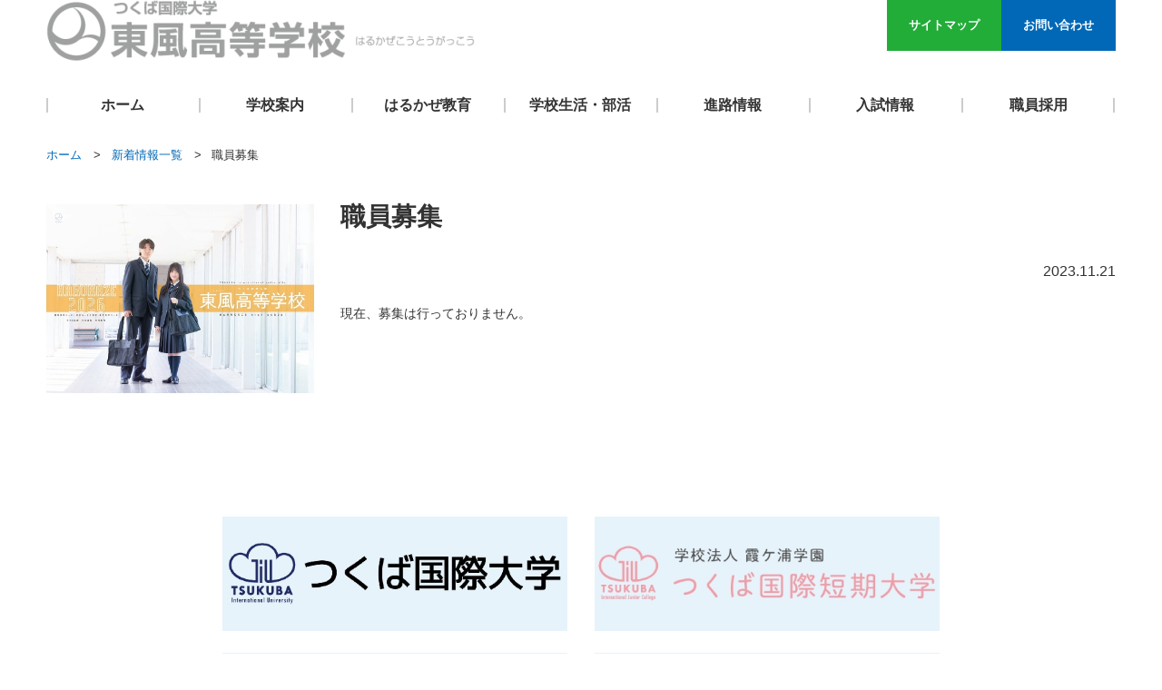

--- FILE ---
content_type: text/html; charset=UTF-8
request_url: https://harukaze.ed.jp/news_13.html
body_size: 3588
content:
<!doctype html>
<html lang="ja">
<head>
<meta charset="UTF-8">
<meta http-equiv="X-UA-Compatible" content="IE=edge">
<meta name="viewport" content="width=device-width, initial-scale=1, maximum-scale=2"><title>職員募集｜つくば国際大学東風高等学校</title>
<link rel="stylesheet" type="text/css" media="all" href="css/import.css">
<!--[if IE]>
<link rel="stylesheet" media="all" href="css/ie8.css">
<![endif]-->

<script type="text/Javascript" src="js/ws.js"></script>




<!-- Google tag (gtag.js) --><script async src="https://www.googletagmanager.com/gtag/js?id=G-PFCTSSR033"></script><script>window.dataLayer = window.dataLayer || [];  function gtag(){dataLayer.push(arguments);} gtag('js', new Date()); gtag('config', 'G-PFCTSSR033');  </script></head>

<body>

<div id="page">


<div id="header_wrapper" class="nav_header_bottom">
<div id="header">

<p id="site_lead"></p>
<p id="title"><a href="./"><img src="common/logo.png" alt="つくば国際大学東風高等学校"></a></p>


	<h2 id="open_navs"><a href="javascript: void(0);" onclick="kiChangeClass('nav_btn' , 'batsu');kiChangeClass('navs_wrapper' , 'close_disp');kiChangeClass('navs' , 'close_disp'); kiChangeClass('navs_wrapper_a','opened_menu');"><span>MENU</span></a></h2>

	<div id="navs_wrapper">
	<p id="navs_wrapper_p"><a id="navs_wrapper_a" class="clearfix" onclick="kiChangeClass('nav_btn' , 'batsu');kiChangeClass('navs_wrapper' , 'close_disp');kiChangeClass('navs' , 'close_disp'); kiChangeClass('navs_wrapper_a','opened_menu');"><span>Close</span></a></p>

	<div id="navs">
	<h2 id="navs_head">MENU</h2>
	
		<ul id="main_nav">

		

			
				
				<li>

										<a href="./">
						ホーム					</a>

					
					
					
				</li>
			
		

			
				
				<li>

										<a href="guidance.html">
						学校案内					</a>

					
					
					
				</li>
			
		

			
				
				<li>

										<a href="curriculum.html">
						はるかぜ教育					</a>

					
					
					
				</li>
			
		

			
				
				<li>

										<a href="life.html">
						学校生活・部活					</a>

					
					
					
				</li>
			
		

			
				
				<li>

										<a href="career.html">
						進路情報					</a>

					
					
					
				</li>
			
		

			
				
				<li>

										<a href="https://www.harukaze.ed.jp/admission_1.html">
						入試情報					</a>

					
					
					
				</li>
			
		

			
				
				<li>

										<a href="https://www.harukaze.ed.jp/news_523.html" target="_blank">
						職員採用					</a>

					
					
					
				</li>
			
		
		</ul>

	



		<ul id="sub_nav" class="wizpain">
					<li><a href="sitemap.html">サイトマップ</a></li>					<li><a href="inquiry.html">お問い合わせ</a></li>			</ul>
	


	</div><!-- navs -->

	</div><!-- navs_wrapper -->


</div><!--/header-->

</div><!--/header_wrapper-->
<div id="content_wrapper">

<ul id="topicpath">
<li class="home"><a href="./">ホーム</a></li>
<li><a href="news_index.html">新着情報一覧</a></li>
<li class="this">職員募集</li>
</ul>

<div id="main_column">
<h1>職員募集</h1>

<div class="status_wrap">


				
<p class="news_date">2023.11.21</p>
</div>

<div id="page_lead" class="detail_text free clearfix"><p><span style="font-size:14px">現在、募集は行っておりません。</span></p></div>



<!--/main_column--></div>

<div id="side_column">

<div id="menu">



	<div class="menu guidance">
	<h2><a href="javascript: void(0);" onclick="kiChangeClass('side_menu1', 'open_menu');">学校案内</a><span>学校案内</span></h2>	




<ul id="side_menu">

	
			<li class=""><a href="guidance_1.html">学校長挨拶</a></li>
	
	
			<li class=""><a href="guidance_2.html">学校紹介（スクールミッション・カリキュラムポリシー・制服・校歌）</a></li>
	
	
			<li class=""><a href="guidance_3.html">教育方針</a></li>
	
	
			<li class=""><a href="guidance_4.html">学校評価</a></li>
	
	
			<li class=""><a href="guidance_5.html">いじめ防止基本方針</a></li>
	
	
			<li class=""><a href="guidance_6.html">校舎・施設</a></li>
	
	
			<li class=""><a href="guidance_7.html">本校へのアクセス</a></li>
	
	
			<li class=""><a href="guidance_10.html">校長日記「Principal」</a></li>
	</ul>
	</div>
	

	<div class="menu curriculum">
	<h2><a href="javascript: void(0);" onclick="kiChangeClass('side_menu1', 'open_menu');">はるかぜ教育</a><span>はるかぜ教育</span></h2>	






<ul id="side_menu">

	
			<li class=""><a href="curriculum_1.html">コースの特色（特進・進学・医看）</a></li>
	
	
			<li class=""><a href="curriculum_2.html">ICT教育</a></li>
	
	
			<li class=""><a href="curriculum_3.html">総合的な探究の時間</a></li>
	
	
			<li class=""><a href="curriculum_4.html">授業の様子</a></li>
	
	
	
	
			<li class=""><a href="curriculum_8.html">いじめ防止基本方針</a></li>
	</ul>
	</div>
	

	<div class="menu life">
	<h2><a href="javascript: void(0);" onclick="kiChangeClass('side_menu1', 'open_menu');">学校生活</a><span>学校生活</span></h2>	






<ul id="side_menu">

	
			<li class=""><a href="life_2.html">年間行事</a></li>
	
	
			<li class="child_page"><a href="life_34.html">月別予定表</a></li>
	
	
			<li class="child_page"><a href="life_3.html">はるかぜの1日</a></li>
	
	
			<li class=""><a href="life_1.html">部活動</a></li>
	
	
			<li class="child_page"><a href="life_7.html">硬式野球部</a></li>
	
	
			<li class="child_page"><a href="life_23.html">サッカー部</a></li>
	
	
			<li class="child_page"><a href="life_9.html">硬式テニス部</a></li>
	
	
			<li class="child_page"><a href="life_8.html">ラグビー部</a></li>
	
	
			<li class="child_page"><a href="life_10.html">剣道部</a></li>
	
	
			<li class="child_page"><a href="life_11.html">バドミントン部</a></li>
	
	
			<li class="child_page"><a href="life_13.html">陸上部</a></li>
	
	
			<li class="child_page"><a href="life_12.html">卓球部</a></li>
	
	
			<li class="child_page"><a href="life_22.html">少林寺拳法部</a></li>
	
	
			<li class="child_page"><a href="life_15.html">水泳部</a></li>
	
	
			<li class="child_page"><a href="life_16.html">音楽部</a></li>
	
	
			<li class="child_page"><a href="life_17.html">茶道部</a></li>
	
	
			<li class="child_page"><a href="life_18.html">美術・写真部</a></li>
	
	
			<li class="child_page"><a href="life_19.html">インターアクトクラブ</a></li>
	
	
			<li class="child_page"><a href="life_20.html">JRC</a></li>
	
	
			<li class="child_page"><a href="life_21.html">書道部</a></li>
	
	
			<li class="child_page"><a href="life_24.html">囲碁将棋同好会</a></li>
	
	
			<li class="child_page"><a href="life_25.html">パソコン同好会</a></li>
	
	
			<li class="child_page"><a href="life_26.html">軽音楽同好会</a></li>
	
	
			<li class="child_page"><a href="life_27.html">フラ同好会</a></li>
	
	
			<li class="child_page"><a href="life_28.html">文芸同好会</a></li>
	
	
			<li class="child_page"><a href="life_29.html">家庭同好会</a></li>
	
	
			<li class="child_page"><a href="life_31.html">ダンス同好会</a></li>
	
	
			<li class="child_page"><a href="life_30.html">はるかぜ広報サポーター</a></li>
	
	
			<li class=""><a href="life_33.html">いばらき子どもSNS相談</a></li>
	</ul>
	</div>
	

	<div class="menu career">
	<h2><a href="javascript: void(0);" onclick="kiChangeClass('side_menu1', 'open_menu');">進路情報</a><span>進路情報</span></h2>	





<ul id="side_menu">

	
			<li class=""><a href="career_1.html">進路実績</a></li>
	
	
			<li class=""><a href="career_2.html">進路行事</a></li>
	
	
			<li class=""><a href="career_5.html">医療・看護進学コースについて</a></li>
	
	
			<li class=""><a href="career_4.html">課外授業</a></li>
	</ul>
	</div>
	

	<div class="menu admission">
	<h2><a href="javascript: void(0);" onclick="kiChangeClass('side_menu1', 'open_menu');">入試情報</a><span>入試情報</span></h2>	


<ul id="side_menu">

	
			<li class=""><a href="admission_8.html">インターネット出願・入試日程</a></li>
	
	
			<li class=""><a href="admission_1.html">説明会案内</a></li>
	
	
			<li class=""><a href="admission_4.html">学校案内（パンフレット）</a></li>
	
	
			<li class=""><a href="admission_3.html">募集要項</a></li>
	
	
			<li class=""><a href="admission_9.html">出願書類（教職員用）</a></li>
	
	
			<li class=""><a href="admission_5.html">動画</a></li>
	
	
			<li class=""><a href="admission_2.html">資料請求</a></li>
	
	
			<li class=""><a href="admission_7.html">学費（令和７年度）</a></li>
	</ul>
	</div>
	

	<div class="menu candidates">
	<h2><a href="javascript: void(0);" onclick="kiChangeClass('side_menu1', 'open_menu');">受験生のみなさま</a><span>受験生のみなさま</span></h2>	



<ul id="side_menu">

	
			<li class=""><a href="candidates_1.html">受験生のみなさま</a></li>
	</ul>
	</div>
	

	<div class="menu graduates">
	<h2><a href="javascript: void(0);" onclick="kiChangeClass('side_menu1', 'open_menu');">卒業生のみなさま</a><span>卒業生のみなさま</span></h2>	




<ul id="side_menu">

	
			<li class=""><a href="graduates_1.html">お知らせ</a></li>
	</ul>
	</div>
	

	<div class="menu member">
	<h2><a href="javascript: void(0);" onclick="kiChangeClass('side_menu1', 'open_menu');">在校生・保護者のみなさま</a><span>在校生・保護者のみなさま</span></h2>	



<ul id="side_menu">

	
			<li class=""><a href="member_1.html">学校からのお知らせ（新着情報）</a></li>
	
	
			<li class=""><a href="member_4.html">欠席・遅刻・早退届</a></li>
	
	
			<li class=""><a href="member_2.html">行事予定・月別予定・スクールバス</a></li>
	
	
			<li class=""><a href="member_3.html">証明書</a></li>
	
	
			<li class=""><a href="member_25.html">保護者の会会則変更</a></li>
	</ul>
	</div>
	<!--append-->









</div>
<ul id="side_banner"><li><a href="https://www.harukaze.ed.jp/admission_4.html" target="_blank"><img src="./kanri/image.php?file=banner_s.10.1.jpg" alt=""></a></li></ul>

<!--/side_column--></div>

<ul id="bottom_banner" class="col3"><li><a href="https://www.ktt.ac.jp/tiu/" target="_blank"><img src="./kanri/image.php?file=banner_b.10.3.jpg" alt="つくば国際大学"></a></li><li><a href="https://www.ktt.ac.jp/tijc/" target="_blank"><img src="./kanri/image.php?file=banner_b.11.4.jpg" alt="つくば国際短期大学"></a></li><li><a href="https://www.tiuh.ed.jp" target="_blank"><img src="./kanri/image.php?file=banner_b.17.1.jpg" alt="つくば国際大学高等学校"></a></li><li><a href="https://harukaze-es.ed.jp/" target="_blank"><img src="./kanri/image.php?file=banner_b.12.3.jpg" alt="東風小学校"></a></li><li><a href="https://www.city.kasumigaura.lg.jp" target="_blank"><img src="./kanri/image.php?file=banner_b.16.3.jpg" alt="かすみがうら市"></a></li></ul>
<div id="bottom_buttons">
  <p class="open_navs" id="open_navs_b">
    <a id="nav_btn" href="javascript: void(0);" onclick="kiChangeClass('nav_btn' , 'batsu');kiChangeClass('navs_wrapper' , 'close_disp');kiChangeClass('navs' , 'close_disp'); kiChangeClass('navs_wrapper_a','opened_menu');"><span id="mtob1">OPEN</span><span id="mtob2">MENU</span><span id="mtob3">CLOSE</span></a>
  </p>
<p class="go_to_top" id="go_to_top"><a href="#header_wrapper" onclick="javascript: kiToTop(this , 'header_wrapper');return false;">PAGETOP</a></p>
</div>
<!--/content_wrapper--></div>

<div id="footer_wrapper">

	<div id="footer_top_wrapper">
		<div class="wrap">
			


<div id="footer_nav">

<ul>

	<li><a href="./">ホーム</a></li>	<li><a href="guidance.html">学校案内</a></li>	<li><a href="curriculum.html">はるかぜ教育</a></li>	<li><a href="life.html">学校生活・部活</a></li>	<li><a href="career.html">進路情報</a></li>	<li><a href="https://www.harukaze.ed.jp/admission_1.html">入試情報</a></li>	<li><a href="https://www.harukaze.ed.jp/news_523.html" target="_blank">職員採用</a></li>
</ul>

</div>



		</div>
	</div>

	<div id="footer_bottom_wrapper">
		<div class="wrap">
			<div class="left">
				<a href="./" class="site_name">つくば国際大学東風高等学校<span class="furigana">（はるかぜこうとうがっこう）</span></a>
				<div id="footer_lead">〒315-0057　かすみがうら市上土田690-1<br />
TEL.0299-59-7516　FAX.0299-59-7530</div>
			</div>
			<div class="right">
								<div id="footer_copyright">つくば国際大学東風高等学校が提供する情報, 画像, 音声等を, 許可なく複製等をすることを固く禁じます。</div>
			</div>
		</div>
	</div>

</div>
<!--/home--></div>

</body>
</html>

--- FILE ---
content_type: text/css
request_url: https://harukaze.ed.jp/css/base.css
body_size: 3277
content:
@charset "utf-8";

/*
 * Site Name: connetta WEB Smart5
 * File Name base.css
 * Description: Basic Style
 * Version: 1.0
 * Author: DIS_ART_WORKS
 */


/*
 base tag
 ------------------------------------------------- */
h1{
	padding: 0;
	color: #75A94B;
	line-height: 2.2em;
	background-color: #fff;
	border-bottom: 1px solid #e6e6e6;
	margin: 0 0 0.75em;
	font-size: 2.4em;
}

#header h1,
#header p#title{
	position: inherit;
	height: auto;
	padding: 0;
	line-height: 1;
	background: none;
	margin: 0;
	border: none;
}

h2 {
	position:relative;
	height: 2em;
	line-height: 2em;
	padding: 0.25em 1em;
	color: #FFFFFF;
	background-color: #75A94B;
	margin: 0 0 1em;
	font-size: 1.25em;
}


#side_column h2 {
	padding: 0.5em;
	color: #FFFFFF;
	line-height: 1.8em;
	font-weight: normal;
	background-color: #75A94B;
	margin: 0 0 2em;
	border: none;
}



#page h3{
	position:relative;
	font-size: 1.25em;
	padding: 0.25em 0;
	margin-bottom: 1em;
	color:#75A94B;
	border-bottom:1px solid #75A94B;
}

#home h2{
	margin-left: 0;
	margin-right: 0;
}

/* base class
----------------------------------------------------------- */

/* For modern browsers */
.clearfix:before,
.clearfix:after {
	content: "";
	display: table;
}

.clearfix:after {
	clear: both;
}

/* For IE 6/7 (trigger hasLayout) */
.clearfix {
	zoom: 1;
}

.disp_none{
	display: none;
}



/* Base Contents, Layout
----------------------------------------------------------- */

/* --- head --- */
#header_wrapper{
	border-top: 3px solid #67A139;
	padding: 0; /*for main navi*/
}

#header {
	position: relative;
}

#header #site_lead {
	line-height: 1.8;
	font-size: 0.8em;
	padding-bottom: 0.6em;
}

/* --- main --- */
#content_wrapper {
	position: relative;
	padding:0 0 30px;

}

#main_column {
	float: right;
	margin: 0.75em 0 0;

	border-top: 4px solid #67A139;
	border-radius: 2px 2px 0 0;
	-webkit-border-top-left-radius: 2px;
	-webkit-border-top-right-radius: 2px;
	-moz-border-radius-topleft: 2px;
	-moz-border-radius-topright: 2px;

}

#home #main_column {
	float: right;
	padding: 0 0 0;
	border: none;
}

h1,
.news_date,
h2,
#page_lead,
.paragraph_lead
{
	margin-left: 16px;
	margin-right: 16px;
}

#internal_link,
.paragraph
{
	margin-left: 32px;
	margin-right: 32px;
}


/* --- side --- */
#side_column {
	float: left;
	padding: 0.75em 0 0;
}

#side_column .menu {
	margin-bottom: 1em;
}

#side_column .menu h2
 {
	padding: 0;
	display: block;
	margin-bottom: 0;
	height: auto;
}

#side_column .menu h2 a,
#side_column .menu h2 span
{
	display: block;
	text-align: center;
	padding: 1em;
	line-height: 1.3em;
	color: #fff;
	font-weight: bold;
}

#side_column .menu h2 a
{
	overflow: visible;
	display: none;
}

#side_column .menu h2 a:hover{
	text-decoration: none;
}

#side_column .menu ul{
	list-style: none;
}


#side_column .menu li
{
	padding: 0;
	border-bottom: 1px solid #e6e6e6;

}


#side_column .menu dd a,
#side_column .menu li a
{
	display: block;
	line-height: 1.5em;
	padding: 0.5em 0.5em 0.5em 2em;
	color: #325a12;
	position: relative;
	background: url(../common/arrow.png) 0.6em 0.7em no-repeat;
}

#side_column .menu dd a:hover,
#side_column .menu li a:hover
 {
	transition: all 300ms;
	background-color: #cedcc2;
	color: #fff;
	text-decoration: none;
}

/*
#side_column .menu dd a:after,
#side_column .menu li a:after
{
	position: absolute;
	border-right: 3px solid #325a12;
	border-top: 3px solid #325a12;
	content: "";
	width: 6px;
	height: 6px;
	left: 0.5em;
	top: 1.1em;
	margin-top: 0;
	transform: rotate(45deg);
	-webkit-transform: rotate(45deg);
	border: none\9;
	background-color: #325a12\9;
}

#side_column .menu dd a:hover:after,
#side_column .menu li a:hover:after
{
	transition: border-color 300ms;
	border-color: #fff;
}
*/



#side_column .menu li.current a,
#side_column .menu dd.current a
{
	color: #fff;
	background-color: #cedcc2;
}

#side_column .menu dd.current a:after,
#side_column .menu li.current a:after
{
	border-color: #fff;
}

#side_column .menu dd.current a:hover:after,
#side_column .menu li.current a:hover:after
{
	border-color: #325a12;
}

/* --- footer --- */
#footer_wrapper {
	border-top: 5px solid #67A139;
	background-color: #eef6e8;
}

#footer {
	margin: 0 auto;
	padding: 0.5em 0 3em;
}

#footer ul#footer_nav {
	list-style: none;
	margin: 0.5em auto 0;
}

#footer ul#footer_nav li {
	float: left;
	padding-right: 2em;
}

#footer ul#footer_nav li a
{
	display: block;
	line-height: 1.8em;
	padding:  0 0 0 18px;
	color: #000;
	position: relative;
	background: url(../common/arrow.png) left 50% no-repeat;
}
/*
#footer ul#footer_nav li a:after
{
	position: absolute;
	border-right: 3px solid #67A139;
	border-top: 3px solid #67A139;
	content: "";
	width: 4px;
	height: 4px;
	left: 0px;
	top: 50%;
	margin-top: -4px;
	transform: rotate(45deg);
	-webkit-transform: rotate(45deg);
	border: none\9;
	background-color: #67A139\9;
}
*/
#footer #footer_copyright {
	clear: both;
	margin: 0 auto;
	text-align: center;
	padding: 0.5em 0 1.5em;
}

#footer #footer_lead {
	clear: both;
	margin: 0 auto;
	text-align: left;
	padding: 1em 0 0;
}

/* head nav
------------------------------------------------------------ */

/* --- trigger of slide nav --- */
#header #open_navs{
	display: none;
}

/* --- base of slide nav --- */
#navs_wrapper_a span{
	display: none;
}

#fcontents_nav{
	display: none;
}

#navs_wrapper{
	z-index: 0;
}

#header #navs_wrapper_p a{
	display: none;
	position: fixed;
	width: 0%;
	height: 0%;
	z-index: 0;
}

#header #navs_wrapper_p a.navs_wrapper_a{
	position: fixed;
	display: block;
	width: 100%;
	height: 100%;
	z-index: 30;
	cursor: pointer;
}

#navs h2#navs_head {


		display: none;

	}

/* --- header sub nav --- */
ul#sub_nav {
	position: absolute;
	display: table;
	width: 33%;
	text-align: center;
	table-layout: fixed;
	right: 0;
}

ul.nopain {
	bottom: 0;
}


ul.wizpain {
	bottom: 5.0em;
}

ul#sub_nav li {
	display: table-cell;
	padding: 1px;
}

ul#sub_nav li a {
	display: block;
	line-height: 1.8em;
	padding: 0.5em 0 0.5em 1.5em;
	color: #fff;
	border-radius: 3px;
	-webkit-border-radius: 3px;
	-moz-border-radius: 3px;
	position: relative;
	background: url(../common/arrow_w.png) 1em 50% no-repeat #172A88;
}

/*
ul#sub_nav li a:after
{
	position: absolute;
	border-right: 3px solid #fff;
	border-top: 3px solid #fff;
	content: "";
	width: 8px;
	height: 8px;
	left: 15px;
	top: 50%;
	margin-top: -6px;
	transform: rotate(45deg);
	-webkit-transform: rotate(45deg);
	border: none\9;
	background-color: #fff\9;
}
*/

ul#sub_nav li.current a
{
	background-color: #0A143C;
}

ul#sub_nav li.current a:hover,
ul#sub_nav li a:hover {
	transition: all 500ms;
	color: #eee;
	background-color: #9EA0BF;
	text-decoration: none;
}


/* --- header main nav --- */
ul#main_nav {
	position: relative;
	display: table;
	width: 100%;
	text-align: center;
	table-layout: fixed;
	margin: 1em 0 0;
}

ul#main_nav li {
	display: table-cell;
	padding: 1px;
}

ul#main_nav li a {
	display: block;
	line-height: 1.8em;
	padding: 1em 0;
	background-color: #67A139;
	color: #fff;
}

ul#main_nav li.current a {
	background-color: #678152;
	color: #fff;
	font-weight: bold;
	text-decoration: none;
}

ul#main_nav li a:hover{
	transition: background-color 500ms;
	color: #eee;
	text-decoration: none;
	background-color: #678152;
}

/* --- side nav in header --- */
.header_side_menu{
	display: none;
	padding-top: 1em;
}




/* head nav
------------------------------------------------------------ */

/* --- trigger of slide nav --- */

/* -- メニューボタン -- */
.open_navs{
	position: fixed;
	background-color: #67A139;
	width: 34px;
	height: 34px;
	display: none;
	padding: 10px;
	z-index: 1500;
	overflow: hidden;
}


#nav_btn {
	display: block;
	width: 38px;
	height: 38px;
	/* position: fixed; */
	position: absolute;
	top: 11px;
	right: 13%;
	z-index: 100000;
	margin: 0;
	padding: 0;
	transform: translate3d(0,0,0);
	transition: all 1.0s;
	overflow: hidden;
}

#nav_btn span
{
	transform: translate3d(0,0,0);
	transition: all 1.0s;
	display: block;
	background: #fff;
	width: 36px;
	height: 6px;
	position: absolute;
	left: 0;
	top: 0;
	overflow: hidden;
	border-radius: 2px;
	text-indent: -99999px;
}

#nav_btn span#mtob1 {
	top: 0;
		z-index: 1000001;
}
#nav_btn span#mtob2 {
	top: 14px;
		z-index: 1000002;
}
#nav_btn span#mtob3 {
	top: 28px;
	z-index: 1000003;
}

#nav_btn.batsu span
{

	background: #fff;
}


#nav_btn.batsu{
	transform: rotate(90deg);
	-moz-transform: rotate(90deg);
}


#nav_btn.batsu span#mtob1 {
	transform: translate(-2px , 16px) rotate(45deg);
}
#nav_btn.batsu span#mtob2 {
	opacity: 0;
}
#nav_btn.batsu span#mtob3 {
	transform: translate(-2px , -12px) rotate(-45deg);
}


/* Banner
----------------------------------------------------------- */
ul#side_banner,
ul#bottom_banner {
	clear: both;
	padding: 2em 0 0;
	margin: 0;
	width: 100%;
	line-height: 1;
	list-style-type:none;
}

ul#side_banner{
	padding: 0 0 0;
}


ul#side_banner li{
	display: block;
	margin:0 0 1em;
	padding:0;
}

ul#bottom_banner li{
	display:inline-block;
	margin:0 0.5% 3px 0;
	padding:0;
	width: 19.5%;
}

ul#side_banner li img,
ul#bottom_banner li img{
	width: 100%;
}

ul#side_banner li a,
ul#bottom_banner li a{
	text-decoration: none;
}

ul#side_banner li a:hover,
ul#bottom_banner li a:hover{
	text-decoration: none;
	transition: all 300ms;
	-moz-opacity: 0.7;
	opacity: 0.7;
	filter:alpha(opacity=70);
}

ul#side_banner li:nth-child(5n),
ul#bottom_banner li:nth-child(5n){
	margin-right:0;
}

/* Page Component
----------------------------------------------------------- */

/* --- to top --- */
.go_to_top{
	position:fixed;
	right:5%;
	bottom:150px;
	clear: both;
	text-align: left;
	padding: 1.5em;
	z-index:999999;
}

.go_to_top a{
	display: block;
	position: relative;
	color: #67A139;
	background-color: #67A139;
	width: 34px;
	height: 34px;
	padding: 10px;
	margin: 0 1px 0 auto;

	overflow: hidden;
	font-size: 3em;
	z-index: 999;
}

.go_to_top a:hover{
	transition: all 300ms;
	-moz-opacity: 0.7;
	opacity: 0.7;
	filter: alpha(opacity=70);
}

.go_to_top a:before ,
.go_to_top a:after{
	position: absolute;
	display: block;
	content:"";
	color: #fff;
	background: #fff;
	width: 50%;
	height: 8px;
	line-height: 8px;
	bottom: 12px;

}

.go_to_top a:before{
	transform: translate(-7px , 22px) rotate(45deg);
	right: 0;
	top: 0;
}

.go_to_top a:after {
	transform: translate(7px , 22px) rotate(-45deg);
	left: 0;
	top: 0;

}

/* --- topic path(pankuzu) --- */
ul#topicpath {
	margin: 1em 0 0;
}

ul#topicpath li {
	float: left;
	line-height: 1em;
	padding: 0 1em 0 1.5em;
	list-style-type: none;
	font-size:81.25%;
	position: relative;
}

ul#topicpath li:before {
	content: ">";
	position: absolute;
	left: 0;
}

ul#topicpath li.home {
	padding-left: 0;
}

ul#topicpath li.home:before {
	display: none;
}

ul#topicpath li.home a {
	display:block;
}

ul#topicpath li.home a:hover {

}

ul#topicpath li.this {

}

/* Others
----------------------------------------------------------- */

/* --- modify strigns contents --- */

.free {
	margin-bottom: 2em;
	text-align:left;
}
.free a {
	text-decoration: underline;
}


.free table{
	border-collapse:collapse;
	border:1px solid #CCCCCC;
	margin:10px auto 15px;
}

.free table td,
.free table th{
	border:1px solid #CCCCCC;
	padding: 0.5em;
}

.free li{
	padding:0 0 0 0.5em;
}
.free ul,
.free ol{
	list-style-position: outside ;
	margin: 0 0 0 1.5em;
	display: block;
}

.free ul li{
	list-style: inside inherit inherit;
	list-style-type: disc;
}

.free ol li{
	list-style: inside inherit inherit;
	list-style-type: decimal;
}


.free strong{
	font-weight: bold;
}


--- FILE ---
content_type: text/css
request_url: https://harukaze.ed.jp/css/page_op.css
body_size: 212
content:
@charset "UTF-8";

/*
 * Site Name: connetta WEB Smart5
 * File Name page.css
 * Description: Common Page Style  for Responsive
 * Version: 1.0
 * Author: DIS_ART_WORKS
 */

/*=========================================================================================
for PC 980以下
=========================================================================================*/

@media only screen and (max-width: 980px){



}


/*=========================================================================================
for PC 768以下
=========================================================================================*/

@media only screen and (max-width: 768px){
	
	
	
}



/*=========================================================================================
for Smart Phone 480以下
=========================================================================================*/

@media only screen and (max-width: 480px){
	

	
	#page .layout_line{
		padding-left: 0%;
	}
	
	#page .layout_left p.imagination,
	#page .layout_right p.imagination{
		width: 100%;
		text-align: center;
		padding: 0 0 1em;
	}
	

	#page .layout_line p.imagination{
		padding: 0 0 2em;
		width: 100%;
	}
		
	#page .layout_left p.imagination{
		padding-right: 0%;
	}
	
	#page .layout_left div.free{
		width: 100%;
	}
	
	
	#page .layout_right p.imagination{
		padding-left: 0%;
	}
	
	#page .layout_right div.free{
		width: 100%;
	}

	
}

--- FILE ---
content_type: text/css
request_url: https://harukaze.ed.jp/css/ws_reset.css
body_size: 8611
content:
@charset "UTF-8";

/*---------------------------------------
tag
----------------------------------------*/
*{
	box-sizing: border-box;
}

h1 {
    padding: 0;
    color: #333;
    line-height: 1;
    background: none;
    border-bottom: none;
    margin: 0;
    font-size: 100%;
}

h2 {
    position: relative;
    height: auto;
    line-height: 1;
    padding: 0;
    color: #FFFFFF;
    background: none;
    margin: 0;
    font-size: 100%;
}

img{
	max-width: 100%;
}

table{
	max-width: 100%;
}

#header, #content_wrapper, #footer {
    width: 100%;
}

#header, #content_wrapper, #main_images, #footer {
    min-width: 0px;
}

/*---------------------------------------
layout
----------------------------------------*/
#content_wrapper {
    padding: 0;
}

#content_wrapper > *{
    max-width: 1200px;
}

#main_column {
    width: 72.5%;
    border-top: none;
    border-radius: 0;
    min-height: 320px;
}

#side_column {
    width: 25%;
    padding: 0;
}

@media screen and (min-width: 1024px) and (max-width: 1480px){

	#content_wrapper{
		width: 100%;
		margin-top: 0;
		padding-left: 4%;
		padding-right: 4%;
		box-sizing:border-box;
	}
}


@media screen and (min-width: 769px) and (max-width: 1023px){

	#content_wrapper{
		width: 100%;
		margin-top: 0;
		padding-left: 4%;
		padding-right: 4%;
		box-sizing:border-box;
	}
}

@media screen and (min-width: 481px) and (max-width: 768px){

	#content_wrapper{
		width: 100%;
		margin-top: 0;
		padding-left: 4%;
		padding-right: 4%;
		box-sizing:border-box;
	}

	#main_column {
	    width: 100%;
	}

	#side_column {
	    width: 100%;
	}

}

@media only screen and (max-width: 480px){


	#content_wrapper{
		width: 100%;
		margin-top: 0;
		padding-left: 4%;
		padding-right: 4%;
		box-sizing:border-box;
	}

	#main_column {
	    width: 100%;
	}

	#side_column {
	    width: 100%;
	}


}

/*---------------------------------------
topicpath
----------------------------------------*/
ul#topicpath {
    margin: 24px auto;
}


/*---------------------------------------
header
----------------------------------------*/
#header_wrapper {
    border-top: none;
}

#header {
    padding: 16px 0;
}

#header #site_lead {
    line-height: 1.6;
    font-size: 76%;
    padding-bottom: 0;
    margin-bottom: 12px;
}

@media screen and (min-width: 769px) and (max-width: 1023px){

	#header #site_lead {
		display: none;
	}

	#header h1, #header p#title,
	#home h1, p.title {
	    min-height: 0;
		line-height: 1;
		margin-left: 4%;
	}

	#header h1 img, #header p#title img,
	#home h1 img, p.title img {
	    width: auto;
	    max-width: 100%;
	    height: 52px;
	}


}

@media screen and (min-width: 481px) and (max-width: 768px){

	#header #site_lead {
		display: none;
	}

	#header h1, #header p#title,
	#home h1, p.title {
	    min-height: 0;
		line-height: 1;
		margin-left: 4%;
	}

	#header h1 img, #header p#title img,
	#home h1 img, p.title img {
	    width: auto;
	    max-width: 100%;
	    height: 44px;
	}

}

@media only screen and (max-width: 480px){

	#header #site_lead {
		display: none;
	}

	#header h1, #header p#title,
	#home h1, p.title {
	    min-height: 0;
		line-height: 1;
		margin-left: 4%;
	}

	#header h1 img, #header p#title img,
	#home h1 img, p.title img {
	    width: auto;
	    max-width: 100%;
	    height: 30px;
	}

}


/*---------------------------------------
nav
----------------------------------------*/
ul#main_nav {
    margin: 0;
}

ul#main_nav li {
    padding: 0;
}

ul#main_nav li a {
    display: block;
    line-height: 1em;
    padding: 16px 8px;
    background: none;
    color: #333;

}

ul#main_nav li.current a {
    background: none;
    color: #333;
}

ul#main_nav li a:hover {
    color: #333;
    text-decoration: none;
    background: none;
}

ul#sub_nav {
    position: absolute;
    display: block;
    width: auto;
    text-align: center;
    table-layout: unset;
	top: 0;
    right: 0;
	font-size: 88%;
}

ul#sub_nav li {
    display: inline-block;
    padding: 0;
    margin: 0 16px;
}

ul#sub_nav li:last-child{
    margin-right: 0;
}

ul#sub_nav li a {
    display: inline-block;
    line-height: inherit;
    padding: 0;
    color: #333;
    border-radius: 0;
    position: relative;
    background: none;
}

ul#sub_nav li.current a:hover,
ul#sub_nav li a:hover {
    color: #333;
    background: none;
}

ul#sub_nav li.current a {
    background: none;
}

#header #main_nav ul.nav_list li a.toggle{
	display: block;
}

#header #main_nav ul.nav_list li a.acbtn{
	display: none;
}



/* nav_header_bottom */
#header_wrapper.nav_header_bottom #navs_wrapper{
	background: #f4f4f4;
    margin: 24px 0 0;
}

#header_wrapper.nav_header_bottom h2#open_navs{
	display: none;
}

#header_wrapper.nav_header_bottom #navs {
    max-width: 1200px;
	width: 100%;
    margin: 0 auto;
	position: relative;
}

#header_wrapper.nav_header_bottom ul#sub_nav {
    top: -94px;
}

#header_wrapper.nav_header_bottom ul#main_nav li.current a,
#header_wrapper.nav_header_bottom ul#main_nav li a:hover {
    background: #999;
	color: #fff;
}



/* nav_logo_side */
#header_wrapper.nav_logo_side #header {
    padding: 16px 0 0;
}

#header_wrapper.nav_logo_side #header h1,
#header_wrapper.nav_logo_side #header p#title {
	display: inline-block;
	margin-bottom: 16px;
}

#header_wrapper.nav_logo_side #header_right {
    float: right;
    width: 48%;
}

#header_wrapper.nav_logo_side #navs_wrapper {
    margin-top: 24px;
}

#header_wrapper.nav_logo_side ul#main_nav li a {
    font-weight: bold;
}

#header_wrapper.nav_logo_side ul#main_nav li.current a,
#header_wrapper.nav_logo_side ul#main_nav li a:hover{
    background: #999;
	color: #fff;
}




@media screen and (min-width: 1024px) and (max-width: 1480px){

	#header_wrapper.nav_logo_side #header {
	    padding: 16px 0 0 2%;
	}
}


@media only screen and (max-width: 1023px){

	#header h1 {
	    padding: 0;
	}

	#header #main_nav ul.nav_list li a.toggle{
		display: none;
	}

	#header #main_nav ul.nav_list li a.acbtn{
		display: block;
	}

	#header_wrapper.nav_logo_side #navs_wrapper {
	    margin-top: 0;
	}

	#header_wrapper.nav_header_bottom h2#open_navs{
		display: block;
	}


}


/*---------------------------------------
bottom_banner
----------------------------------------*/

ul#bottom_banner {
    clear: both;
    padding: 0;
	padding-top: 24px;
    margin: 40px auto;
    width: 100%;
    line-height: 1;
    list-style-type: none;
	text-align: center;
    overflow: hidden;
}

ul#bottom_banner.col3 li {
    display: block;
	float: left;
    margin: 0 15px 24px;
    padding: 0;
    width: 380px;
}

ul#bottom_banner.col3 li:nth-child(3n+1){
	margin-left: 0;
}

ul#bottom_banner.col3 li:nth-child(3n){
	margin-right: 0;
}

ul#bottom_banner.col4 li {
    display: block;
	float: left;
    margin: 0 16px 24px;
    padding: 0;
    width: 276px;
}

ul#bottom_banner.col4 li:nth-child(4n+1){
	margin-left: 0;
}

ul#bottom_banner.col4 li:nth-child(4n){
	margin-right: 0;
}



@media screen and (min-width: 1024px) and (max-width: 1480px){

	ul#bottom_banner.col3 li {
	    display: inline-block;
	    float: none;
	    margin: 0 15px 24px;
	    padding: 0;
	    width: 380px;
	}

	ul#bottom_banner.col3 li:nth-child(3n+1){
		margin-left: 15px;
	}

	ul#bottom_banner.col3 li:nth-child(3n){
		margin-right: 15px;
	}
}

@media screen and (min-width: 769px) and (max-width: 1023px){

	ul#bottom_banner.col3 li {
	    display: inline-block;
	    float: none;
	    margin: 0 15px 24px;
	    padding: 0;
	    width: 380px;
	}

	ul#bottom_banner.col3 li:nth-child(3n+1){
		margin-left: 15px;
	}

	ul#bottom_banner.col3 li:nth-child(3n){
		margin-right: 15px;
	}
}


@media screen and (min-width: 481px) and (max-width: 768px){

	ul#bottom_banner.col3 li {
	    display: inline-block;
	    float: none;
	    margin: 0 15px 24px;
	    padding: 0;
	    width: 380px;
	}

	ul#bottom_banner.col3 li:nth-child(3n+1){
		margin-left: 15px;
	}

	ul#bottom_banner.col3 li:nth-child(3n){
		margin-right: 15px;
	}

}

@media only screen and (max-width: 480px){

	ul#bottom_banner {
	    padding: 24px 0 0;
	    margin: 24px auto;
	}

	ul#bottom_banner.col3 li {
	    display: block;
	    float: none;
	    margin: 0 auto 16px !important;
	    padding: 0;
	    width: 100%;
		max-width: 380px;
	}

}

/*---------------------------------------
go_to_top
----------------------------------------*/
.go_to_top {
    position: fixed;
    right: 40px;
    bottom: 40px;
    clear: both;
    text-align: left;
    padding: 0;
    z-index: 999999;
}

.go_to_top a {
    display: block;
    position: relative;
    color: #fff;
    background-color: #333;
    width: 56px;
    height: 56px;
    padding: 8px;
    border-radius: 48px;
    margin: 0;
    overflow: hidden;
    font-size: 1px;
    text-indent: -999px;
    z-index: 999;
}

.go_to_top a:before, .go_to_top a:after {
    width: 26%;
}

.go_to_top a:before, .go_to_top a:before{
    height: 4px;
    line-height: 4px;
}

.go_to_top a:before, .go_to_top a:after{
    height: 4px;
    line-height: 4px;
}

.go_to_top a:before {
	transform: translate(-16px , 26px) rotate(45deg);
}

.go_to_top a:after {
    transform: translate(16px , 26px) rotate(-45deg);
}



@media only screen and (max-width: 768px){

	#go_to_top {
	    position: fixed;
	    bottom: 16px;
	    right: 16px;
	    z-index: 10;
	    padding: 0;
	}

	.go_to_top a {
	    width: 32px;
	    height: 32px;
	}

	.go_to_top a:before {
	    transform: translate(-10px , 15px) rotate(45deg);
	}

	.go_to_top a:after {
	    transform: translate(10px , 15px) rotate(-45deg);
	}

}

/*---------------------------------------
footer
----------------------------------------*/
#footer_wrapper {
    border-top: none;
    background-color: #f4f4f4;
}

#footer_top_wrapper{
    background-color: #f4f4f4;
	padding: 12px 0;
}

#footer_top_wrapper > *{
	width: 1200px;
	max-width: 100%;
	margin: 0 auto;
}

div#footer_nav{
}

div#footer_nav ul{
    text-align: center;
}

div#footer_nav ul li{
    display: inline-block;
    margin: 0 16px;
}

div#footer_nav ul li a{
	color: #333;
}

#footer_bottom_wrapper {
    background-color: #000;
	color: #fff;
	padding: 32px 0;
	overflow: hidden;
}

#footer_bottom_wrapper *{
	color: #fff;
}

#footer_bottom_wrapper > *{
	width: 1200px;
	margin: 0 auto;
}

#footer_bottom_wrapper > * > .left{
	float: left;
	width: 50%;
}

#footer_bottom_wrapper > * > .left .address{
    font-size: 88%;
    margin-top: 12px;
}

#footer_bottom_wrapper > * > .right{
	float: right;
	width: 50%;
	text-align: right;
}

a.site_name {
	display: block;
    font-size: 120%;
    font-weight: bold;
}

ul#footer_nav{
    font-size: 80%;
}

ul#footer_nav li{
    display: inline-block;
    margin: 0 16px;
}

ul#footer_nav li:first-child{
    margin-left: 0;
}

ul#footer_nav li:last-child{
    margin-right: 0;
}

#footer_copyright{
	margin-top: 24px;
    font-size: 80%;
}



@media screen and (min-width: 1024px) and (max-width: 1296px){

	div#footer_nav {
	    font-size: 80%;
	}

	#footer_top_wrapper {
	    padding: 12px 4%;
	}

	#footer_bottom_wrapper {
	    padding: 32px 4%;
	}

	#footer_bottom_wrapper > * {
	    width: 100%;
	}

	#footer_bottom_wrapper > * > .left {
	    width: 100%;
	}

	a.site_name {
	    font-size: 100%;
	}
}


@media screen and (min-width: 769px) and (max-width: 1023px){

	div#footer_nav {
	    font-size: 80%;
	}

	#footer_top_wrapper {
	    padding: 12px 4%;
	}

	#footer_bottom_wrapper {
	    padding: 32px 4%;
	}

	#footer_bottom_wrapper > * {
	    width: 100%;
	}

	#footer_bottom_wrapper > * > .left {
	    width: 100%;
	}

	a.site_name {
	    font-size: 100%;
	}
}


@media screen and (min-width: 481px) and (max-width: 768px){

	div#footer_nav {
	    font-size: 80%;
	}

	#footer_top_wrapper {
	    padding: 12px 4%;
	}

	#footer_bottom_wrapper {
	    padding: 32px 4%;
	}

	#footer_bottom_wrapper > * {
	    width: 100%;
	}

	#footer_bottom_wrapper > * > .left {
	    width: 100%;
	}

	a.site_name {
	    font-size: 100%;
	}

}


@media only screen and (max-width: 480px){

	div#footer_nav {
	    font-size: 80%;
	}

	#footer_top_wrapper {
	    padding: 12px 4%;
	}

	#footer_bottom_wrapper {
	    padding: 32px 4%;
	}

	#footer_bottom_wrapper > * {
	    width: 100%;
	}

	#footer_bottom_wrapper > * > .left {
	    width: 100%;
	}

	a.site_name {
	    font-size: 100%;
	}

}

/*---------------------------------------
side_column
----------------------------------------*/
#side_column h2 {
    padding: 0;
    color: #FFFFFF;
    line-height: 1.4em;
    background-color: #000;
    border-bottom: 1px solid #e6e6e6;
}

#side_column .menu li {
    border-bottom: 1px solid #e6e6e6;
}

#side_column .menu dd a,
#side_column .menu li a {
    display: block;
    background: #fff;
    line-height: 1.5em;
    padding: 16px;
    color: #333;
    position: relative;
}

#side_column .menu dd a:after,
#side_column .menu li a:after {
    position: absolute;
    border-right: 2px solid #fff;
    border-top: 2px solid #fff;
    content: "";
    width: 6px;
    height: 6px;
    right: 16px;
    top: 1.4em;
    margin-top: 0;
    transform: rotate(45deg);
    -webkit-transform: rotate(45deg);
}

#side_column .menu dd a:hover,
#side_column .menu li a:hover{
	transition: all 300ms;
	background-color: #f4f4f4;
	color: #fff;
	text-decoration: none;
}

#side_column .menu li.current a,
#side_column .menu dd.current a {
    color: #fff;
    background-color: #999;
}

@media screen and (max-width: 768px){
	#side_column .menu{
		display: block;
	}
}

/*---------------------------------------
home
----------------------------------------*/
#home #content_wrapper {
    max-width: 100%;
}

#home #main_element {
    text-align: center;
    background: none !important;
    margin: 0 auto !important;
    position: relative;
}


#home ul#buttons_str {
    display: block;
    clear: both;
    width: 100%;
    list-style: none;
    overflow: hidden;
}

#home ul#buttons_str li {
    display: block;
    list-style: none;
	float: none;
    vertical-align: top;
	padding-bottom: 40px;
    text-align: center;
    height: auto;
}

#home a#list_of_news {
    position: absolute;
    display: block;
    line-height: 1;
    top: 0;
    width: auto;
    right: 0;
    margin: 0;
    padding: 0;
    overflow: hidden;
    color: #333;
    font-size: 80%;
    text-align: right;
    background: none;
}


/* ex_bottom */
#home .ex.bottom ul#buttons_str li > *{
    display: block;
    position: relative;
}

#home .ex.bottom ul#buttons_str li a:hover{
	text-decoration: none;
}

#home .ex.bottom ul#buttons_str li .wrap {
    display: block;
    position: absolute;
    width: 100%;
    bottom: 0;
	background: rgba(51, 51, 51, 0.6);
}

#home .ex.bottom ul#buttons_str li span.title {
    height: auto;
    background: none;
    color: #fff;
    font-weight: bold;
    text-align: center;
    padding: 24px;
    line-height: 1;
	font-size: 152%;
}

#home .ex.bottom ul#buttons_str li span.strings {
    background: none;
    color: #fff;
    height: auto;
    font-weight: normal;
    text-align: center;
    padding: 24px;
    padding-top: 0;
    font-size: 88%;
    line-height: 1.6;
}





/* home news ex */
#home #topicses.ex h2 {
	font-size: 144%;
	color: #333;
    font-weight: bold;
}

#home #topicses.ex ul {
	font-size: 100%;
	padding: 0;
	overflow: hidden;
    box-sizing: border-box;
}

#home #topicses.ex ul li{
	display: inline;
}

#home #topicses.ex ul li a{
    display: flex;
	width: 100%;
	padding: 12px 0px;
	font-size: 100%;
	overflow: hidden;
	position: relative;
	box-sizing: border-box;
}

#home #topicses.ex ul li a:hover{
	opacity: 0.8;
	text-decoration: none;
}
#home #topicses.ex ul li .date{
	float: none;
	vertical-align: middle;
	width: 7em;
    display: inline-block;
	color: #333;
}

#home #topicses.ex ul li a .title{
    display: block;
    width: 66%;
	color: #333;
}

#home #topicses.ex ul li a:hover .title{
	opacity: 0.8;
}

#home #topicses.ex ul li a .new{
    font-size: 72%;
	color: #da1e34;
	margin-left: 4px;
	white-space: nowrap;
}

#home #topicses.ex ul li img{
    position: relative;
    height: 1em;
    vertical-align: -2px;
	margin-left: 4px;
}

#home #topicses.ex ul li .pdf{
	position: static;
    top: 0;
    right: 0;
}

#home #topicses.ex ul li .cat{
    position: absolute;
    top: 12px;
    right: 0;
    background: #333;
    color: #fff;
    font-size: 76%;
    padding: 2px 4px;
    border-radius: 4px;
    letter-spacing: 0;
    min-width: 72px;
    text-align: center;
}




@media screen and (min-width: 1024px) and (max-width: 1296px){

	#home #content_wrapper {
	    padding: 0;
	}

	.buttons4.ex.bottom {
	    padding: 0 4%;
	}


	#home ul#bottom_banner {
	    padding: 24px 4% 0 4%;
	    margin: 24px auto;
	}

}


@media screen and (min-width: 769px) and (max-width: 1023px){

	#home #content_wrapper {
	    padding: 0;
	}

	.buttons4.ex.bottom {
	    padding: 0 4%;
	}

	#home ul#buttons_str li{
		padding-bottom: 16px !important;
	}

	#home #topicses.ex ul li a {
	    display: block;
	    width: 100%;
	    padding: 12px 0px;
	    font-size: 92%;
	}

	#home #topicses.ex ul li .date {
	    width: 100%;
	}

	#home #topicses.ex ul li a .title {
	    width: 100%;
	}



	#home ul#bottom_banner {
	    padding: 24px 4% 0 4%;
	    margin: 24px auto;
	}
}



@media screen and (min-width: 481px) and (max-width: 768px){

	#home #content_wrapper {
	    padding: 0;
	}

	.buttons4.ex.bottom {
	    padding: 0 4%;
	}

	#home ul#buttons_str li{
		padding-bottom: 16px !important;
	}

	#home #topicses.ex ul li a {
	    display: block;
	    width: 100%;
	    padding: 12px 0px;
	    font-size: 92%;
	}

	#home #topicses.ex ul li .date {
	    width: 100%;
	}

	#home #topicses.ex ul li a .title {
	    width: 100%;
	}



	#home ul#bottom_banner {
	    padding: 24px 4% 0 4%;
	    margin: 24px auto;
	}
}


@media only screen and (max-width: 480px){

	#home #content_wrapper {
	    padding: 0;
	}

	.buttons4.ex.bottom {
	    padding: 0 4%;
	}

	#home ul#buttons_str li{
		padding-bottom: 16px !important;
	}

	#home #topicses.ex ul li a {
	    display: block;
	    width: 100%;
	    padding: 12px 0px;
	    font-size: 92%;
	}

	#home #topicses.ex ul li .date {
	    width: 100%;
	}

	#home #topicses.ex ul li a .title {
	    width: 100%;
	}



	#home ul#bottom_banner {
	    padding: 24px 4% 0 4%;
	    margin: 24px auto;
	}


}

/*---------------------------------------
slick
----------------------------------------*/
#home #main_element.slick #main_images{
    padding: 0;
    margin: 0;
    max-width: 100%;
}

.slick-slide img {
    display: block;
    width: 100%;
}

.slick-prev, .slick-next {
    top: calc(50% - 28px);
}

.slick-prev{
    left: 25px !important;
	z-index: 2 !important;
}

.slick-next{
    right: 25px !important;
	z-index: 2 !important;
}

.slick-next:before {
    content: url(../common/slick_r.png) !important;
}

.slick-prev:before {
    content: url(../common/slick_l.png) !important;
}

.slick-dots {
    bottom: 36px !important;
}

.slick-dots li.slick-active button:before {
    opacity: 1 !important;
}

.slick-dots li button:before {
    opacity: 1 !important;
}

#home #main_element.slick.background #main_images .main_image{
	background-size: cover;
}

#home #main_element.slick.background #main_images .main_image .cont{
	display: flex;
    align-items: center;
    justify-content: center;
	width: 1200px;
	height: 698px;
	margin: 0 auto;
    font-size: 320%;
    color: #fff;
    font-weight: bold;
}

@media screen and (min-width: 769px) and (max-width: 1023px){
	.slick-prev, .slick-next {
	    top: calc(50% - 24px) !important;
	}

	.slick-dots {
	    bottom: -20px !important;
	}
}

@media screen and (min-width: 481px) and (max-width: 768px){
	.slick-dots {
	    bottom: -20px !important;
	}
}

@media only screen and (max-width: 480px){
	.slick-dots {
	    bottom: -20px !important;
	}
}


/*---------------------------------------
main_column
----------------------------------------*/
#main_column h1 {
    color: #333;
    font-weight: bold;
    font-size: 176%;
	margin: 0 0 32px;
}

#main_column h2{
	position: relative;
    height: auto;
    line-height: 1.5;
    color: #333;
    font-size: 144%;
    font-weight: bold;
    padding: 12px 0;
    margin-bottom: 8px;
}

#main_column h3 {
    position: relative;
    font-size: 136%;
    padding: 8px 0;
    margin-bottom: 1em;
    color: #333;
    font-weight: bold;
    border-bottom: 1px solid #ccc;
}

@media only screen and (max-width: 480px){

}


/*---------------------------------------
space_on_main_image
----------------------------------------*/
#space_on_main_image{
    max-width: 100%;
    margin: 0 auto;
    position: absolute;
    top: calc(50% - 217px);
    left: calc(50% + 600px);
}

#space_on_main_image .wrap{
	background: #fff;
	width: 300px;
	position: absolute;
    right: 0;
	text-align: center;
}

#space_on_main_image .header{
    margin-bottom: 16px;
    padding: 8px 0 24px;
    background-image: url(../images/home/icon_letter.png), url(../images/home/letter_back.png);
    background-repeat: no-repeat, no-repeat;
    background-position: 48px 10px, top center;
    color: #fff;
    font-weight: bold;
	font-size: 112%;
}

#space_on_main_image .header:after{
	content: url(../images/home/charactor.png);
	position: absolute;
    top: 5px;
    right: 20px;
}

#space_on_main_image .link {
    margin: 8px 0;
}

#space_on_main_image .link a{
    font-size: 72%;
    color: #333;
}

#space_on_main_image .link a:after{
	content: ">";
	margin-left: 4px;
}




@media screen and (min-width: 1921px){

	#space_on_main_image {
	    left: calc(50% + 30%);
	}
}

@media screen and (min-width: 1024px) and (max-width: 1296px){

	#space_on_main_image {
	    top: calc(50% - 43%);
	    left: calc(50% + 46%);
	}
}

@media screen and (min-width: 769px) and (max-width: 1023px){

	#space_on_main_image {
	    position: static;
		margin: 40px auto;
	}

	#space_on_main_image .wrap {
	    position: static;
		margin: 0 auto;
		box-shadow: 0 0 1px #333;
	}

	#space_on_main_image .header {
	    position: relative;
	}

}

@media screen and (min-width: 481px) and (max-width: 768px){

	#space_on_main_image {
	    position: static;
		margin: 40px auto;
	}

	#space_on_main_image .wrap {
	    position: static;
		margin: 0 auto;
		box-shadow: 0 0 1px #333;
	}

	#space_on_main_image .header {
	    position: relative;
	}

}


@media only screen and (max-width: 480px){

	#space_on_main_image {
	    position: static;
		margin: 16px auto;
	}

	#space_on_main_image .wrap {
	    position: static;
		margin: 0 auto;
		box-shadow: 0 0 1px #333;
	}

	#space_on_main_image .header {
	    position: relative;
	}


}

/*---------------------------------------
side_banner
----------------------------------------*/
ul#side_banner{
    margin: 0;
    padding: 0;
    width: 100%;
	text-align: center;
}

ul#side_banner li{
    line-height: 1;
	margin: 16px 0 0;
    padding: 0;
    width: 100%;
	max-width: 380px;
}

ul#side_banner li:first-child{
    line-height: 1;
    margin: 0;
    padding: 0;
    width: 100%;
}


/*---------------------------------------
page
----------------------------------------*/
#page #page_header_img {
    background: #f4f4f4;
    height: 220px;
    margin-top: 0;
}

#page #page_header_img p {
    font-weight: bold;
}

.news_date, h2, #page_lead, .paragraph_lead {
    margin-left: 0;
    margin-right: 0;
}

#page #internal_link {
    padding: 24px;
    padding-left: 48px;
    background-color: #f4f4f4;
}

#internal_link, .paragraph {
    margin-left: 0;
    margin-right: 0;
}

#page .detail_text {
    margin-left: 0;
    margin-right: 0;
}

#page div.etc_box {
    margin: 0 0 32px;
    padding: 24px;
}

#page div.etc_box p.etc_title {
    padding: 8px 24px 0 0;
}

#page div.etc_box > p:first-child{
    padding: 0 24px 0 0;
}

#page div.etc_box p.etc_title a{
    text-decoration: underline;
    padding-left: 16px;
    background: none;
    background-size: unset;
    position: relative;
}

#page div.etc_box p.etc_title a:before {
	position: absolute;
    border-right: 2px solid #999;
    border-top: 2px solid #999;
    content: "";
    width: 6px;
    height: 6px;
    left: 0;
    top: 8px;
    margin-top: -1px;
    transform: rotate(45deg);
    -webkit-transform: rotate(45deg);
}

@media screen and (min-width: 481px) and (max-width: 768px){

	#page #page_header_img {
	    height: 120px;
	}

	#page #page_header_img p {
	    font-size: 144%;
	    line-height: 120px;
	}

	#main_column h1 {
	    font-size: 144%;
	}

	#main_column h2 {
	    font-size: 112%;
	}

	#main_column h3 {
	    font-size: 104%;
	    line-height: 1.4;
	}
}



@media only screen and (max-width: 480px){

	#page #page_header_img {
	    height: 80px;
	}

	#page #page_header_img p {
	    font-size: 120%;
	    line-height: 80px;
	}

	#main_column h1 {
	    font-size: 120%;
	}

	#main_column h2 {
	    font-size: 108%;
	}

	#main_column h3 {
	    font-size: 100%;
	    line-height: 1.4;
	}


}

/*---------------------------------------
news
----------------------------------------*/
#page p.news_date {
    margin-top: 0;
    margin-bottom: 24px;
    line-height: 1;
    border-bottom: none;
}

#page #topicsTray {
    margin: 0;
}

#page dl.topics {
    width: 100%;
    color: #333;
    max-width: 800px;
    margin: 0 auto;
}

#page dl.topics dt,
#page dl.topics dd {
    line-height: 1.6;
    padding: 24px 0;
}

#page dl.topics dt {
    margin: 0;
    text-indent: 0;
    width: 11em;
}

#page dl.topics dd {
    padding-left: 11em;
    margin-left: 0;
    margin-top: -73px;
    margin-bottom: 0;
    border-bottom: 1px dotted #999999;
}

#page dl.topics dd a:hover{
	text-decoration: underline;
}

#page dl.topics dd img {
    margin-left: 8px;
    line-height: 1;
    width: auto;
	height: 1em;
    position: relative;
    top: -3px;
}

#page #page_nav {
    margin: 2em auto;
    text-align: center;
    font-size: 88%;
}




/* ex */
#page #topicsTray.ex{
	margin: 24px 0 0;
}

#page #topicsTray.ex ul.topics {
	width: 100%;
	font-size: 100%;
    padding: 0px;
	overflow: hidden;
    box-sizing: border-box;
}

#page #topicsTray.ex ul.topics li{
	display: inline;
}

#page #topicsTray.ex ul.topics li a{
	display: flex;
    width: 100%;
    padding: 12px 0px;
    border-bottom: 1px dotted #ccc;
    overflow: hidden;
	position: relative;
    box-sizing: border-box;
}

#page #topicsTray.ex ul.topics li a:hover{
	opacity: 0.8;
	text-decoration: none;
}

#page #topicsTray.ex ul.topics li:last-child{
	border-bottom: none;
}

#page #topicsTray.ex ul.topics li .date{
	float: none;
    vertical-align: middle;
    width: 9em;
    display: inline-block;
    color: #333;
}

#page #topicsTray.ex ul.topics li a .title{
    display: block;
    width: 68%;
	color: #333;
}

#page #topicsTray.ex ul.topics li a:hover .title{
    font-weight: normal;
	opacity: 0.8;
}

#page #topicsTray.ex ul.topics li a .new{
    font-size: 72%;
	color: #da1e34;
	margin-left: 4px;
	white-space: nowrap;
}

#page #topicsTray.ex ul.topics li img{
    position: relative;
	height: 1em;
	vertical-align: -2px;
	margin-left: 4px;
}

#page #topicsTray.ex ul.topics li .pdf{
    position: static;
}

#page #topicsTray.ex ul.topics li .cat{
    position: absolute;
    top: 12px;
    right: 0;
    background: #333;
    color: #fff;
    font-size: 76%;
    padding: 2px 4px;
    border-radius: 4px;
    min-width: 72px;
    text-align: center;
}




.status_wrap.ex{
	text-align: right;
	margin: 0 0 24px;
}

#page .status_wrap.ex p.news_date{
    display: inline-block;
}

#page .status_wrap.ex p.news_date span{
    display: inline-block;
    margin: 0 0.8em 0 0;
    font-size: 80%;
	padding: 5px;
    min-width: 3em;
    line-height: 1;
    font-weight: bold;
    color: #D82D2D;
    text-align: center;
    background: none;
}

#page .status_wrap.ex p.news_date span.new{
    padding: 2px;
    min-width: 3em;
	margin-right: 8px;
}

#page .status_wrap.ex .cat{
    display: inline-block;
    margin-right: 8px;
    position: relative;
    top: -2px;
    right: 0;
    background: #333;
    color: #fff;
    font-size: 80%;
    padding: 2px 8px;
    border-radius: 4px;
    letter-spacing: 2px;
    min-width: 72px;
    text-align: center;
}




@media only screen and (max-width: 480px){

	#page dl.topics dt {
	    display: block;
	    margin: 0;
	    text-indent: 0;
	    width: 100%;
		padding: 16px 0 0;
	}

	#page dl.topics dd {
	    padding-left: 0;
	    margin-left: 0;
	    margin-top: 0;
	    margin-bottom: 0;
	    border-bottom: 1px dotted #999999;
	    padding: 8px 0 16px;
	}

	#page #topicsTray.ex ul.topics li a {
	    display: block;
	    width: 100%;
	}

	#page #topicsTray.ex ul.topics li .date {
	    width: 100%;
	}

	#page #topicsTray.ex ul.topics li a .title {
	    width: 100%;
	}

	#page #internal_link {
	    padding: 16px 4%;
	    padding-left: 32px;
	}

	#page div.etc_box {
	    padding: 16px;
	}


}




/*---------------------------------------
inquiry
----------------------------------------*/

#inquiry table#smart_mail {
    margin: 16px auto 0;
    width: 100%;
    max-width: 800px;
}

#inquiry #smart_mail_required {
    margin: 0 auto;
    max-width: 800px;
}

#inquiry table#smart_mail th {
    border: 1px solid #CCCCCC;
    padding: 16px;
    font-weight: bold;
    background: #f4f4f4;
}

#inquiry table#smart_mail th span {
    margin-left: 8px;
    position: relative;
    top: 2px;
}

#inquiry table#smart_mail td {
    border: 1px solid #CCCCCC;
    padding: 8px;
}

#inquiry table#smart_mail td .input_small_box,
#inquiry table#smart_mail td .input_middle_box,
#inquiry table#smart_mail td .input_box {
	font-size: 100%;
}

#inquiry table#smart_mail td .input_small_box {
	width: 40%;
	min-width: 50px;
    max-width: 100%;
}

#inquiry table#smart_mail td .input_middle_box {
    width: 100%;
    min-width: 180px;
    max-width: 400px;
    padding: 8px;
    box-sizing: border-box;
}

#inquiry table#smart_mail td .input_box {
    width: 100%;
    padding: 8px;
    box-sizing: border-box;
}

#inquiry table#smart_mail td p {
	font-size: 80%;
}

#inquiry form p.inquiry-sbtn input {
    margin: 0 auto;
    padding: 12px 16px;
    min-width: 240px;
    border-radius: 24px;
    background: #144580;
    border: none;
    color: #fff;
    font-size: 120%;
    font-weight: bold;
    cursor: pointer;
}

#inquiry form p.inquiry-sbtn input:hover{
	opacity: 0.8;
}

p.smart_mail_lead {
    font-weight: bold;
    background-color: #e01e15;
    padding: 8px;
    color: #fff;
}

#inquiry ul.error {
    margin: 32px 0;
}

#inquiry ul.error li{
    margin-left: 32px;
    color: #FF0B00;
    font-weight: bold;
}


/*---------------------------------------
sitemap
----------------------------------------*/
#page #sitemap ul li a {
    color: #333;
}

#page #sitemap ul li {
    background: none;
    padding: 4px 0 4px 1em;
    margin: 0 0 16px;
    border-bottom: none;
    position: relative;
}






/*=========================================================================================
responsive navi
=========================================================================================*/
@media only screen and (max-width: 1023px){

			#header_wrapper{
				padding: 0;
				box-sizing: border-box;
			}

			#header h1 + #group, #header p#title + #group{
				display: none;
			}

			#header #header_top_right{
				display: none;
			}

			#header_contact{
				display: none;
			}

			ul#main_nav li a:before,
			ul#main_nav li a:after{
				display: none;
			}



			ul#main_nav li:nth-child(1) a span{
				display: block;
			}

			ul#main_nav li a:hover:after,
			ul#main_nav li.current a:after{
				display: none;
			}



			#main_column {
				overflow: hidden;
			}

			#main_wrapper{
				width: 100%;
				padding: 0 4%;
				margin-top: 0;
				box-sizing:border-box;
			}


			ul#topicpath{
				padding: 0;
			}




			#nav_home{
				display: block;
			}













			/* 開閉ナビ　ここから */
			#open_navs{
				display: block;
				width: 40px;
				height: 40px;
				padding: 0px;
				background: none;
				overflow: hidden;
				color: #fff;
				position: absolute;
				top: 12px;
				right: 4%;
				z-index: 40;
			}

			#open_navs a{
				display: block;
				width: 40px;
				height: 40px;
				z-index: 41;
				padding: 8px;
			}

			#open_navs a span{
				display:none;
			}

			#open_navs a:before{
				display: block;
				content: "";
				width: 24px;
				height: 28px;
				margin: 0;

				/* 反転 */
				background: -moz-linear-gradient   (top, #fff, #fff 50%, #333 50%, #333);
				background: -webkit-linear-gradient(top, #fff, #fff 50%, #333 50%, #333);
				background: linear-gradient        (top, #fff, #fff 50%, #333 50%, #333);


				background: -moz-linear-gradient   (top, #333, #333 50%, #fff 50%, #fff);
				background: -webkit-linear-gradient(top, #333, #333 50%, #fff 50%, #fff);
				background: linear-gradient        (top, #333, #333 50%, #fff 50%, #fff);

				background-size: 20px 10px;
			}

			#open_navs.close_icon a:before{
				display: none;
			}

			#open_navs a:hover{
				text-decoration: none;
			}

			#header h2#open_navs {
				margin: 0;
				display: block;
			}

			#navs{
				right: 0;
				position: absolute;
				width: 100%;
				padding: 0;
				z-index: 1500;
				background-color: #000;
			}

			#navs > *:first-child{
				padding-top: 0px;
			}



			#header #navs_wrapper_a.opened_menu {
			    display: block;
			    width: 100%;
			    height: 100%;
			}

			#header .opened_menu{
				transition: all 500ms;
				padding-bottom: 0;
				max-width: 5000px;
				z-index: 101;
			}



			#navs_wrapper.close_disp{
				display: block;
				width: 100%;
			    height: 100%;
				margin: 0;
				background-color: #000;
				z-index: 50;
			    position: fixed;
			    top: 0;
			    right: 0;
			}

			#navs_wrapper{
				display: none;
			}

			#header #language_select{
				display: none;
			}

			ul#main_ex_nav{
				display: none;
			}



			#open_navs.open_disp{
				display: block !important;
			}

			#open_navs.close_disp{
				display: none !important;
			}

			ul#main_nav{
				margin: 0;
				float: none;
				padding: 0;
				padding-top: 64px;
			}

			ul#fcontents_nav{
				display: block;
			}

			ul#main_nav,
			ul#sub_nav,
			ul#fcontents_nav,
			#navs ul{
				display: block;
				text-align: center;
				position: static;
				width: 100%;
				margin: 0;

			}

			.header_side_menu{
				padding-top: 0em;
			}

			.header_side_menu{
				display: block;
			}

			.header_side_menu h2 a,
			.header_side_menu h2 span{
				color: #fff !important;
			}

			#navs .header_side_menu ul{
				margin:0;
			}

			ul#main_nav li,
			ul#sub_nav li,
			ul#fcontents_nav li,
			#navs ul li {
				display: block;
				padding: 0;
			    margin: 0;
				width: 100%;
				position: static;
				border-top: 1px solid #ffffff;
				text-align: left;
				overflow: hidden;
			}

			ul#main_nav li:first-child{
				border-top: 1px solid #fff;
			}

			ul#main_nav li a,
			ul#sub_nav li a,
			ul#fcontents_nav li a,
			#header_side_menu ul li a,
			#navs ul li a {
				width: 100%;
				display: block;
				line-height: 1.6;
				padding: 16px 4%;
				margin: 0;
				font-size: 88%;
				color:#fff !important;
				position: static;
				font-weight:bold !important;
				box-sizing: border-box;
				font-family: "メイリオ", Meiryo, "游ゴシック", YuGothic, "ヒラギノ角ゴ ProN W3", "Hiragino Kaku Gothic ProN", sans-serif;
			}

			#navs ul li a::before {
			    content: '';
			    display: none;
			}

			ul#main_nav li a .en{
				display: none;
			}

			ul#main_nav li a{
				border-right: none;
			}

			ul#main_nav li:first-child a{
				border-left: none;
			}

			ul#main_nav li:nth-child(1) a:before{
				display: none;
			}

			ul#main_nav li.current a,
			ul#sub_nav li.current a,
			ul#fcontents_nav li.current a,
			#navs ul li.current a {
			}

			ul#main_nav li a:hover{
			}

			#navs h2 a{
				color: #fff;
				display: block;
			}

			#navs h2 a:hover{
				text-decoration: none;
			}

			.header_side_menu ul{
				overflow: hidden;
			}

			.header_side_menu ul.current{
				max-height: 5000px;
			}

			.header_side_menu h2{
				display: block;
				width: 100%;
				padding: 8px 0;
				font-size: 88% !important;
				margin: 0;
				background-color: #333;
			    border-top: 1px solid #ffffff;
			}

			.header_side_menu h2 a{
				display: block;
				padding: 0 4%;
			}

			#header_sub_menu_add{
				display: block;
			}

			ul#sub_nav{
				padding-left: 0;
			    padding-right: 0;
				font-size: 100%;
			    right: 4%;
   				border-bottom: 1px solid #ffffff;
			}

			ul#sub_nav li:before{
				display: none;
			}

			ul#sub_nav li a{
				height: auto;
				min-width: auto;
				margin: 0;
			}

			ul#sub_nav li a:before{
				display: none;
			}

			ul#sub_nav li a:after{
				display: none;
			}

			#side_column .menu ul a{
				padding: 12px 16px 12px 16px;
			}

			#bottom_buttons{
				bottom: 0;
				right: 0;
				z-index: 1100;
				height: 24px;
			}

			.opened_bottombuttons{
				right: 400px;
			}

			#open_navs_b {
				display: none;
				position: absolute;
				top: 16px;
				right: 12px;
				z-index: 11000;
			}

			#open_navs_b.opened_icon {
				display: none !important;
				background: none;
				border: none;
			}

			#open_navs_b.opened_icon a{
				width: 40px;
				height: 40px;
				background: none;
				position:relative;
			}


			#header #navs_wrapper_p a{
				position: absolute !important;
				top: 12px;
				right: 4%;
			}

			#navs_wrapper_a{
				position: absolute;
				display: block;
				height: auto !important;
				right: 4%;
				top: 12px;
				height: 40px !important;
				width: 40px !important;
				z-index: 99999 !important;
			}

			#open_navs_b.opened_icon:before,/* メニュー×ボタン */
			#open_navs_b.opened_icon:after,
			#navs_wrapper_a:before,
			#navs_wrapper_a:after{
				display: block;
				content: "";
				position: absolute;
				top: 50%;
				left: 0;
				width: 24px;
				height: 4px;
				background: #fff;
				margin-top: -2px;
				margin-left: 8px;
				z-index: 9999999;
			}

			#open_navs_b.opened_icon:before,
			#navs_wrapper_a:before{
				transform: rotate(-45deg);
				-webkit-transform: rotate(-45deg);
			}

			#open_navs_b.opened_icon:after,
			#navs_wrapper_a:after{
				transform: rotate(-135deg);
				-webkit-transform: rotate(-135deg);
			}

			/* 開閉ナビ　ここまで */


			/* 表示しないメニュー */
			ul#fcontents_nav{
				display: none;
			}

			#footer_wrapper_top #footer_top {
			    width: 100%;
			    padding: 16px 4%;
			    overflow: hidden;
			    display: block;
			    box-sizing: border-box;
			}

			#footer_wrapper_top #footer_top #footer_top_left {
 				float: none;
			}

			#footer_wrapper_top #footer_top #footer_top_right {
 				float: none;
				clear: both;
			}

			ul#main_nav_footer li {
			    display: inline;
			    margin-left: 0;
			    margin-right: 1em;
			}

			#footer {
			    padding: 0 4%;
			    text-align: center;
				margin: 0;
				box-sizing: border-box;
			}

			#footer_wrapper p{
				padding-right: 4%;
				padding-left: 4%;
			}

			#footer_wrapper_bottom {
			    padding: 8px 4%;
			}

			#footer_wrapper_bottom #footer_bottom {
			    width: 100%;
			    margin: 0 auto;
			}

			#footer_wrapper_bottom #footer_bottom #footer_bottom_left {
			    float: none;
				text-align: center;
			}

			#footer ul#footer_nav {
			    width: 100%;
			    float: none;
			    margin: 0px auto;
			}

			#footer_wrapper_bottom #footer_bottom #footer_bottom_right {
			    float: none;
				text-align: center;
			}

			#footer ul#footer_nav li a:before,
			#footer ul#footer_nav li a:before{
				left: -12px;
			}

			#footer #footer_copyright {
			    float: none;
			}

			#navs.close_disp {
			    width: 100%;
			    max-width: 100%;
			}

			#navs h2#navs_head {
			    display: none;
			}


}


--- FILE ---
content_type: text/css
request_url: https://harukaze.ed.jp/css/customize.css
body_size: 5799
content:
@charset "UTF-8";


/*---------------------------------------
layout
----------------------------------------*/
#side_column {
}

#main_column {
}

#content_wrapper {
    max-width: 1200px;
}

#content_wrapper > *{
    max-width: 1200px;
	margin: 0 auto;
}



/*---------------------------------------
tag
----------------------------------------*/
*{
	word-break: break-all;
}

a{
	color: #0068b7;
}

h1{
}

h2 {
}


/*---------------------------------------
header
----------------------------------------*/
#header_wrapper{
    position: static;
    background: none;
}

#home #header_wrapper{
    position: absolute;
    z-index: 1;
    background: rgb(255 255 255 / 90%);
}

#header{
    max-width: 1500px;
    padding: 0;
}

#header #site_lead {
    line-height: 1.6;
    font-size: 76%;
    padding-bottom: 0;
    margin-bottom: 12px;
    text-align: right;
    margin: 0 auto;
    width: calc(100% - 278px * 2);
    position: relative;
    top: 18px;
}

#header h1, #header p#title {
    margin-top: 0;
}

#header_right {
    position: absolute;
    top: 72px;
    right: 2%;
}

#header_right .tel {
}

#header_right .tel a{
    font-weight: bold;
    color: #000;
    font-size: 172%;
}

#header_right .tel a:before{
	content: url(../common/icon_tel.png);
    margin-right: 8px;
    position: relative;
    top: 3px;
}




#header_right ul.link_list {
    position: absolute;
    top: 72px;
	right: 0;
	z-index: 2;
}

#header_right ul.link_list li,
#header_right ul.link_list li a{
    display: inline-block;
}

#header_right ul.link_list li a{
	background: #333;
    color: #fff;
    padding: 4px 8px;
    font-weight: bold;
    font-size: 104%;
    min-width: 160px;
    text-align: center;
    border-radius: 8px;
}

#header_right ul.link_list li a:hover{
	text-decoration: none;
	opacity: 0.8;
}

#header_right ul.link_list li.announcement a{
	background: #e8242d;
}

#header_right ul.link_list li.branchnews a{
	background: #224a8f;
}

#header_right ul.link_list li.inquiry a{
	background: #7e6a5b;
}

#header_right ul.link_list li.inquiry a:before{
	content: url(../common/icon_mail.png);
    margin-right: 8px;
    position: relative;
    top: 1px;
}


/*---------------------------------------
nav
----------------------------------------*/
#header_wrapper.nav_header_bottom #navs_wrapper{
    background: none;
}

#header_wrapper.nav_header_bottom #navs{
    background: none;
    position: static;
}

ul#main_nav {
	display: table;
    table-layout: fixed;
    margin: 0;
}

ul#main_nav li {
    position: relative;
	display: table-cell;
}

ul#main_nav li:before{
    content: "";
    display: block;
    width: 2px;
    height: 16px;
    background: #ccc;
    position: absolute;
    bottom: calc(50% - 8px);
    left: 0;
}

ul#main_nav li:first-child:before{
	display: block;
}

ul#main_nav li:last-child:after{
    content: "";
    display: block;
    width: 2px;
    height: 16px;
    background: #ccc;
    position: absolute;
    bottom: calc(50% - 8px);
    right: 0;
}

ul#main_nav li a {
	height: auto;
    font-weight: bold;
}

ul#main_nav li a .main{
    font-weight: bold;
    align-items: center;
	position: relative;
    top: 10px;
}

ul#main_nav li a.sub_in .main{
    top: 0px;
}

ul#main_nav li a .sub{
	display: block;
	margin-top: 4px;
    font-weight: bold;
    font-size: 68%;
}

#header_wrapper.nav_header_bottom ul#main_nav li.current a,
#header_wrapper.nav_header_bottom ul#main_nav li a:hover {
    background: none;
    color: #333;
    position: relative;
}

#header_wrapper.nav_header_bottom ul#main_nav li.current a:after,
#header_wrapper.nav_header_bottom ul#main_nav li a:hover:after{
    content: "";
    display: block;
    width: 100%;
    height: 3px;
    background: #0068b7;
    position: absolute;
    bottom: 0;
    left: 0;
}

ul#sub_nav {
    text-align: right;
    top: 12px;
    right: 234px;
    font-size: 72%;
}

ul#sub_nav li a:hover{
	opacity: 0.8;
}

ul#sub_nav li a:before{
	content: ">";
	margin-right: 4px;
    font-size: 80%;
	position: relative;
	top: -2px;
}

#header_wrapper.nav_header_bottom ul#sub_nav{
    display: flex;
	top: 0;
	right: 0;
    height: 56px;
}

ul#sub_nav li{
    display: flex;
    height: 56px;
    width: auto;
    margin: 0 32px;
	font-size: 114%;
	font-weight: bold;
    align-items: center;
    justify-content: center;
}

ul#sub_nav li a:before{
    content: "";
	position: absolute;
    border-right: 1px solid #224a8f;
    border-top: 1px solid #224a8f;
    width: 6px;
    height: 6px;
    left: -16px;
    top: 0.6em;
    margin-top: 0;
    transform: rotate(45deg);
    -webkit-transform: rotate(45deg);
}

ul#sub_nav li.recruit,
ul#sub_nav li.inquiry{
    display: block;
    height: auto;
    width: auto;
	margin: 0;
	font-size: 100%;
}

ul#sub_nav li.recruit a,
ul#sub_nav li.inquiry a{
	display: flex;
    background: #333;
	font-size: 114%;
    color: #fff;
    height: 56px;
    width: 144px;
    align-items: center;
    justify-content: center;
	flex-wrap: wrap;
}

ul#sub_nav li.recruit a:before,
ul#sub_nav li.inquiry a:before{
	display: none;
}

ul#sub_nav li.recruit a{
	background: #6fba2c;
}

ul#sub_nav li.inquiry a{
	background: #0097e0;
}

/*---------------------------------------
footer
----------------------------------------*/
#header_wrapper.nav_logo_side ul#main_nav li.current a,
#header_wrapper.nav_logo_side ul#main_nav li a:hover {
    background: #224a8f;
    color: #fff;
}

/*---------------------------------------
footer
----------------------------------------*/
#footer_wrapper{
    background: #0068b7;
}

#footer_wrapper *{
    color: #fff !important;
}

#footer_top_wrapper{
	display: none;
}

#footer_middle_wrapper  > .menu_wrap{
    max-width: 1200px;
	width: 100%;
    margin: 40px auto;
    position: relative;
    display: flex;
    justify-content: space-between;
}


#footer_middle_wrapper .category_title {
    font-weight: bold;
	margin-bottom: 8px;
}

#footer_middle_wrapper ul.footer_menu{
    font-size: 80%;
    margin-left: 0;
}

#footer_middle_wrapper ul.footer_menu li{
    margin-top: 8px;
	font-size: 92%;
}

#footer_middle_wrapper ul.footer_menu li:first-child{
    margin-top: 0;
}

#footer_middle_wrapper ul.footer_menu li:before{
	content: ">";
	margin-right: 4px;
}



div#footer_logo {
    text-align: center;
}

ul#footer_menu {
    display: flex;
    justify-content: center;
    margin: 40px auto;
    gap: 32px;
    font-size: 80%;
}




#footer_bottom_wrapper{
    background: none;
}

#footer_bottom_wrapper > *{
    max-width: 1200px;
	width: 100%;
    margin: 0 auto;
    position: relative;
    overflow: hidden;
    text-align: center;
}

#footer_bottom_wrapper > * > .left{
    text-align: left;
}

#footer_bottom_wrapper > * > .left .furigana{
	font-size: 80%;
}

div#footer_lead {
    margin: 8px 0;
    font-size: 80%;
}

#footer_bottom_wrapper > * > .right {
    padding-top: 48px;
}

ul#footer_nav {
    font-size: 72%;
}

#footer_copyright {
    font-size: 72%;
}


/*---------------------------------------
main_visual
----------------------------------------*/

/*---------------------------------------
go_to_top
----------------------------------------*/
.go_to_top a {
}

.go_to_top a:before, .go_to_top a:after {
}

.go_to_top a:before {
}

.go_to_top a:after {
}



/*---------------------------------------
side_column
----------------------------------------*/
#side_column h2 {
    background-color: #0068b7;
}

#side_column .menu dd a,
#side_column .menu li a {
    background: #d8e3eb;
    color: #333;
}

#side_column .menu dd a:after,
#side_column .menu li a:after {
	display: none;
}

#side_column .menu dd a:hover,
#side_column .menu li a:hover{
	background-color: #cdeaff;
	color: #333;
}

#side_column .menu li.current a,
#side_column .menu dd.current a {
    background-color: #cdeaff;
    color: #333;
}

#side_column .menu dd.current a:hover:after, #side_column .menu li.current a:hover:after {
    border-color: #333;
}

#side_column .menu li.child_page a,
#side_column .menu dd.child_page a {
	background-color: #edf3f8;
    color: #333;
    padding-top: 12px;
    padding-bottom: 12px;
    padding-left: 40px;
}

#side_column .menu li.child_page.current a,
#side_column .menu dd.child_page.current a {
	background-color: #cdeaff;
    color: #333;
}

#side_column .menu li.child_page.current a:hover,
#side_column .menu dd.child_page.current a:hover{
	background-color: #cdeaff;
    color: #333;
}

#side_column .menu li.child_page a:after,
#side_column .menu dd.child_page a:after {
	display: block;
    border-right: 1px solid #fff;
    border-top: 1px solid #fff;
    border-color: #0068b7;
    top: 20px;
    right: auto;
    left: 16px;
}

/*---------------------------------------
home
----------------------------------------*/
#home #main_column h2 {
    padding: 0;
    font-size: 232%;
    margin-bottom: 0.8em;
}



#home ul#main_nav li a .main{
	color: #fff;
}

#home #header_wrapper.nav_header_bottom ul#main_nav li.current a:after,
#home #header_wrapper.nav_header_bottom ul#main_nav li a:hover:after{
    background: #0068b7;
}



ul#sub_nav li{
    margin: 0;
}

ul#main_nav li a .sub {
	color: #fff;
}

ul#sub_nav li a {
    display: flex;
    align-items: center;
    width: 100%;
    height: 100%;
    padding: 24px;
    color: #fff;
}

ul#sub_nav li a:before {
	display: none;
    border-right: 1px solid #fff;
    border-top: 1px solid #fff;
}

ul#sub_nav li:nth-child(1) a {
    background: #22ac38;
}

ul#sub_nav li:nth-child(2) a {
    background: #0068b7;
}

#home #header_right .tel a {
    color: #fff;
}

#home #header_right .tel a:before {
    content: url(../common/icon_tel_w.png);
}



#home #keyvisual_container{
    width: 100%;
	height: 100vh;
    min-height: 400px;
}

#home #keyvisual_container .keyvisual_wrap {
    display: flex;
    align-items: center;
    justify-content: center;
    width: 100%;
    height: 100%;
    line-height: 0;
    position: relative;
}

#home #keyvisual_container .keyvisual_wrap video {
	position: absolute;
    top: 0;
    width: 100%;
    max-width: 100%;
    height: 100%;
    z-index: -100;
    object-fit: cover;

}

#home #keyvisual_container .keyvisual_wrap #mainimage_text{
	padding: 0 4%;
}

#home #keyvisual_container .keyvisual_wrap #icon_scroll {
    position: absolute;
    bottom: 40px;
}





#home #content_wrapper > #main_column{
    max-width: 100%;
	margin: 0 auto;
}

#home #content_wrapper > #main_column > *{
    max-width: 1200px;
	margin: 0 auto;
}

#home #main_column {
    float: none;
    padding: 0;
    border: none;
    width: 100%;
}

#home #side_column {
    display: none;
}









#home #content_wrapper > #main_column > #home_main_button_st_wrapper{
	padding: 80px 0;
    max-width: 100%;
	background: #fff;
}

#home #content_wrapper > #main_column > #home_main_button_st_wrapper > *{
    max-width: 1500px;
    margin: 0 auto;
}

#home .buttons4 ul#buttons_str{
	display: flex;
    justify-content: space-between;
    gap: 0;
}

#home .buttons4 ul#buttons_str li {
    width: 25%;
    padding-bottom: 0px;
}

#home .ex.bottom ul#buttons_str li .wrap {
    background: none;
    position: static;
}

#home .ex.bottom ul#buttons_str li span.title {
    font-size: 112%;
    padding: 20px 20px 8px 20px;
	color: #333;
}

#home .ex.bottom ul#buttons_str li span.strings {
    font-size: 80%;
    padding: 0px 20px 20px 20px;
}






/* link_buttons */
#home #content_wrapper > #main_column > #link_buttons{
    max-width: 100%;
    text-align: center;
	padding: 80px 0;
	background: #e7f3fb;
}

#home #link_buttons > *{
    max-width: 1200px;
    margin: 0 auto;
}

#home #link_buttons ul {
    display: flex;
    justify-content: space-between;
    gap: 24px;
}

#home #link_buttons ul li a{
    text-align: center;
    background: #333;
    color: #fff;
    font-size: 136%;
    font-weight: bold;
    padding: 0;
    width: 378px;
    height: 124px;
    display: flex;
    align-items: center;
    justify-content: center;
    line-height: 1.4;
    border-radius: 16px;
    text-decoration: none;
}

#home #link_buttons ul li:nth-child(1) a{
    background: #8fc31f;
}

#home #link_buttons ul li:nth-child(2) a{
    background: #1c86d6;
}

#home #link_buttons ul li:nth-child(3) a{
    background: #f39800;
}

#home #link_buttons ul li:nth-child(1) a:before{
	content: url(../images/home/icon_pen.png);
	margin-right: 12px;
    position: relative;
    top: 4px;
}

#home #link_buttons ul li:nth-child(2) a:before{
	content: url(../images/home/icon_leaf.png);
	margin-right: 12px;
    position: relative;
    top: 4px;
}

#home #link_buttons ul li:nth-child(3) a:before{
	content: url(../images/home/icon_hat.png);
	margin-right: 12px;
    position: relative;
    top: 10px;
}

#home #link_buttons ul li a:hover{
	opacity: 0.8;
}

#home #link_buttons ul li.line2 a{
    display: block;
    padding-top: 28px;
}

#home #link_buttons ul li a span{
    display: block;
	font-size: 80%;
}



/* topicses */
#home #home_news_wrapper {
	padding: 80px;
    max-width: 100% !important;
}

#home #home_news_wrapper > *{
    max-width: 800px !important;
    margin: 0 auto;
    background: #fff;
}

#home #topicses.ex h2 {
    font-size: 216%;
    color: #333;
    font-weight: bold;
    text-align: center;
}

#home #topicses.ex ul li a{
    border-bottom: 1px dotted #ccc;
}

#home #topicses.ex ul li .cat {
    position: absolute;
    display: inline-block;
    left: 112px;
    background: #333;
    color: #fff;
    font-size: 76%;
    padding: 2px 4px;
    border-radius: 4px;
    letter-spacing: 0;
    max-width: 88px;
    min-width: 88px;
    text-align: center;
    margin-right: 24px;
}

#home #topicses.ex ul li a .title {
    padding-left: 118px;
    width: 86%;
}

#home #list_of_news_wrap {
    display: block;
    text-align: center;
    position: static;
    top: auto;
    right: auto;
}

#home #list_of_news_wrap a {
    display: inline-block;
    padding: 12px;
    width: 240px;
    border-radius: 40px;
    font-weight: bold;
    margin: 40px 0 0;
    background: #1c86d6;
    color: #fff;
}

#home #list_of_news_wrap a:hover{
	text-decoration: none;
	opacity: 0.8;
}



/* bottom_banner */
#home #bottom_banner_wrapper {
	padding: 80px;
    max-width: 100% !important;
    background: #e7f3fb;
}

#home #bottom_banner_wrapper > *{
    max-width: 1200px !important;
    margin: 0 auto;
}







div#popup_container {
    background: rgb(0 0 0 / 80%);
    z-index: 99999;
    position: fixed;
    top: 0;
    left: 0;
    width: 100%;
    height: 100%;
    display: none;
}

div#popup_container_wrap {
    display: flex;
    align-items: center;
    justify-content: center;
    height: 100%;
    width: 100%;
}

div#popup_container_wrap {
    display: flex;
    align-items: center;
    justify-content: center;
    height: 100%;
    width: 100%;
}

div#popup_container_wrap iframe {
    width: 50vw;
    height: 50vh;
    min-width: 300px;
    min-height: 300px;
}

#popup_container .close_btn{
	position: absolute;
    z-index: 999999999;
    top: 80px;
    right: 80px;
    display: inline-block;
    width: 35px;
    height: 35px;
    overflow: hidden;
    border: none;
    background: transparent;
	cursor: pointer;
}

#popup_container .close_btn:before {
    transform:rotate(45deg)
}

#popup_container .close_btn:after {
    transform:rotate(-45deg)
}

#popup_container .close_btn:before, 
#popup_container .close_btn:after {
    content: '';
    position: absolute;
    height: 2px;
    width: 100%;
    top: 50%;
    left: 0;
    margin-top: -1px;
    background: #fff;
    border-radius: 5px;
    margin-top: -6px
}







/* topics */
div#topicses {
    max-width: 100% !important;
    background: #f4e9da;
}

div#topicses > *{
    max-width: 1200px !important;
	margin: 0 auto;
}

#home h2.lists {
    display: none;
}

#home a#list_of_news {
    display: none;
}

#home #topicses.topics{
	padding: 72px 0;
}

#home #topicses.ex.topics h2 {
    font-size: 144%;
    color: #333;
    text-align: center;
    font-size: 272%;
}

#home #topicses.ex.topics ul {
    padding: 0;
    margin: 40px auto !important;
	overflow: visible;
}

#home #topicses.ex.topics ul:after{
	display: block;
	clear: both;
	content: "";
}

#home #topicses.ex.topics ul li:nth-child(odd){
	float: left;
	width: 48%;
}

#home #topicses.ex.topics ul li:nth-child(even){
	float: right;
	width: 48%;
}

#home #topicses.ex.topics ul li a{
    display: grid;
    grid-gap: 0px;
    grid-template-columns: auto 1fr;
    justify-content: center;
    display: -ms-grid;
    -ms-grid-columns: auto 0px 1fr;
    -ms-grid-rows: auto;
	overflow: visible;
}

#home #topicses.ex.topics ul li a > *:nth-child(1){
	display: block;
	-ms-grid-column: 1; /* IE11 */
    -ms-grid-row: 1; /* IE11 */
}

#home #topicses.ex.topics ul li a > *:nth-child(2){
	display: block;
	-ms-grid-column: 3; /* IE11 */
    -ms-grid-row: 1; /* IE11 */
}

#home #topicses.ex.topics ul li a .img{
	position: relative;
    top: -32px;
	z-index: 2;
}

#home #topicses.ex.topics ul li a .img img {
    position: relative;
    height: auto;
    vertical-align: bottom;
    margin-left: 0;
}

#home #topicses.ex.topics ul li a .wrap{
	display: block;
	position: relative;
    left: -32px;
	background: #fff;
	padding: 16px 16px 16px 64px;
    width: calc(100% + 32px);
}

#home #topicses.ex.topics ul li .date{
	color: #21ab39;
}

#home #topicses.ex.topics ul li a .title {
    width: 100%;
    font-weight: bold;
    font-size: 120%;
    line-height: 1.4;
}

#home #topicses.ex.topics ul li a .desc {
    display: block;
    margin-top: 8px;
	color: #333;
    font-size: 88%;
    line-height: 1.6;
}

div#list_of_topics_wrap {
    display: none;
}



#home #content_wrapper > #main_column > #home_banner_wrap{
	text-align: center;
    padding: 72px 0;
	overflow: hidden;
}

#home #content_wrapper > #main_column > #home_banner_wrap .banner2{
    float: left;
    margin-top: 40px;
}

#home #content_wrapper > #main_column > #home_banner_wrap .banner3{
    float: right;
    margin-top: 40px;
}



#home #topicses.news{
    background: #eee;
	padding: 52px 0;
    position: relative;
}

#home #topicses.news > *{
	max-width: 880px !important;
}

#home #topicses.ex.news h2 {
    font-size: 144%;
    color: #333;
    text-align: center;
    font-size: 240%;
    text-shadow: 0 0 12px #fff;
}

#home #topicses.ex.news #list_of_news_wrap a {
    background: none;
    border-radius: 0;
    padding: 0;
    color: #333;
	font-size: 88%;
}

#home #topicses.ex.news #list_of_news_wrap a:after {
	position: absolute;
    border-right: 1px solid #090;
    border-top: 1px solid #090;
    content: "";
    width: 6px;
    height: 6px;
    right: -16px;
    top: 11px;
    margin-top: 0;
    transform: rotate(45deg);
    -webkit-transform: rotate(45deg);
}


/*---------------------------------------
slick
----------------------------------------*/
.slick-list {
    line-height: 1;
    font-size: 0;
}

.slick-list > div{
    line-height: 1.6;
    font-size: 100%;
}

.slick-dots {
    bottom: -48px !important;
    z-index: 9;
}

.slick-dots li.slick-active button:before {
    color: #0068b7 !important;
}

.slick-dots li button:before {
    color: #999 !important;
}

#home .slick-prev, #home .slick-next{
	top: calc(50% + 80px - 34px) !important;
}

.slick-prev{
	left: 0px !important;
}

.slick-next {
    right: 20px !important;
}

/*---------------------------------------
topicpath
----------------------------------------*/

ul#topicpath {
    margin: 24px auto 48px;
}

ul#topicpath li a{
}

ul#topicpath li ahover{
}


/*---------------------------------------
page inquiry
----------------------------------------*/

/*---------------------------------------
page
----------------------------------------*/
#page #page_header_img {
    background: #f4f4f4 url(../images/page/page_mainimage.jpg) no-repeat center center;
    background-size: cover;
}

#page #page_header_img p {
    font-weight: bold;
    text-shadow: 0 0 3px #4a4a4a;
}

#page #main_column h2{
	border-bottom: 2px solid #cccccc;
	font-size: 160%;
    padding: 8px 0;
    line-height: 1.6;
	margin-bottom: 24px;
}

#page #main_column h2:before{
	content: url(../common/h2_catch.png);
    margin-right: 8px;
    padding: 4px 0;
    position: relative;
    top: -2px;
}

#page #main_column h2:after{
	content: "";
	border-bottom: 2px solid #224a8f;
	position: absolute;
	bottom: -2px;
	left: 0;
	max-width: 200px;
	width: 100%;
    min-width: 80px;
	line-height: 1.6;
}

#page #main_column h3{
    padding: 8px 16px;
    margin: 16px 0;
    border-radius: 4px;
	border-bottom: none;
    background: #eee;
    font-weight: bold;
	font-size: 128%;
    line-height: 1.6;
}

.menu{
	display: none !important;
}



body.guidance .menu.guidance{
	display: block !important;
}


body.curriculum .menu.curriculum{
	display: block !important;
}


body.life .menu.life{
	display: block !important;
}


body.career .menu.career{
	display: block !important;
}


body.admission .menu.admission{
	display: block !important;
}


body.candidates .menu.candidates{
	display: block !important;
}


body.graduates .menu.graduates{
	display: block !important;
}


body.member .menu.member{
	display: block !important;
}
/*--append--*/


















/*---------------------------------------
topics
----------------------------------------*/
.status_wrap {
	text-align: right;
}

.status_wrap div {
	display: inline-block;
    font-size: 72%;
    margin-right: 4px;
    padding: 4px 8px;
    position: relative;
    border-radius: 5px;
    top: -2px;
    white-space: nowrap;
}



#topicsTray li span.img{
	display: none;
}

#topicsTray ul li a {
    display: flex;
    width: 100%;
    padding: 12px 0px;
    font-size: 100%;
    overflow: hidden;
    position: relative;
    box-sizing: border-box;
	border-bottom: 1px dotted #ccc;
}

#topicsTray ul li a:hover {
    opacity: 0.8;
    text-decoration: none;
}

#topicsTray ul li span.date {
	float: none;
    vertical-align: middle;
    width: 7em;
    display: inline-block;
    color: #333;
}

#topicsTray ul li  a .new {
    font-size: 72%;
    color: #da1e34;
    margin-left: 4px;
    white-space: nowrap;
}

#topicsTray ul li span.title {
	display: block;
    width: 66%;
    color: #333;
}

#topicsTray ul li a:hover .title{
	opacity: 0.8;
}

#topicsTray ul li img{
    position: relative;
    height: 1em;
    vertical-align: -2px;
	margin-left: 4px;
}

#topicsTray ul li .pdf{
	position: static;
    top: 0;
    right: 0;
}


#page p.news_date{
    display: inline-block;
}

#topicses dd span, .topics dd span,
#page p.news_date span {
    background-color: #da1e34;
    position: relative;
    top: -2px;
}


/*---------------------------------------
category top
----------------------------------------*/
ul.list_index{
	display: flex;
    flex-wrap: wrap;
    gap: 24px calc(4% / 2);
}

ul.list_index li{
	display: block;
    width: 32%;
	border: 1px solid #ccc;
    background: #fff;
    overflow: hidden;
	color: #333;
    box-sizing: border-box;
}

@media all and (-ms-high-contrast:none){/* IE11 */
    *::-ms-backdrop, ul.list_index li{
        margin-right: 1%;
        margin-bottom: 24px;
    }
}

ul.list_index li a{
    display: block;
	height: 100%;
    padding: 16px;
}

ul.list_index li a:hover{
	text-decoration: none;
}

ul.list_index li a:hover *{
	opacity: 0.8;
}

#page #main_column ul.list_index li h3{
    padding: 0;
    margin: 0;
    margin-bottom: 16px;
    font-weight: bold;
    line-height: 1.4;
    overflow: hidden;
    border-bottom: none;
    color: #333;
    font-size: 108%;
    background: none;
}

#page #main_column ul.list_index li h3 .pdf img{
    height: 1em;
    position: relative;
    top: -5px;
    margin-left: 4px;
}

ul.list_index li .wrap img{
	display: block;
    overflow: hidden;
}

ul.list_index li .wrap .desc{
    margin-top: 16px;
    font-size: 92%;
    color: #333;
}



.categorypic.left{
	float: left;
	width: 49%;
	margin-right: 2%;
}

.categorypic.right{
	float: right;
	width: 49%;
	margin-left: 2%;
}

.categorypic.large{
	width: 100%;
}

.categorypic,
.category_text,
.category_html{
    margin-bottom: 1.6em;
}




/*---------------------------------------
inquiry
----------------------------------------*/
#inquiry form p.inquiry-sbtn input {
    background: #224a8f;
}






/*---------------------------------------
news_category --append--
----------------------------------------*/


.cat.news_category_1{
background: #e60012 !important;
color: #fff;
}

.cat.news_category_2{
background: #00a0e9 !important;
color: #fff;
}

.cat.news_category_3{
background: #7bb00a !important;
color: #fff;
}

.cat.news_category_4{
background: #f39800 !important;
color: #fff;
}

/*--news_category append--*/


--- FILE ---
content_type: text/css
request_url: https://harukaze.ed.jp/css/customize_op.css
body_size: 2771
content:
@charset "UTF-8";


/*---------------------------------------
tag
----------------------------------------*/





/*---------------------------------------
layout
----------------------------------------*/
@media screen and (min-width: 1297px) and (max-width: 1480px){

	#content_wrapper{
		padding-left: 0;
		padding-right: 0;
	}

}

@media screen and (min-width: 1024px) and (max-width: 1296px){

	#content_wrapper{
		padding-left: 4%;
		padding-right: 4%;
    	max-width: 100%;
	}
}

/*---------------------------------------
header
----------------------------------------*/
@media screen and (min-width: 1297px) and (max-width: 1620px){

	#header_wrapper {
		padding-left: 4%;
		padding-right: 4%;
	}
}



@media screen and (min-width: 1024px) and (max-width: 1296px){

	#header_wrapper {
		padding-left: 4%;
		padding-right: 4%;
	}


}

@media screen and (min-width: 961px) and (max-width: 1023px){

	#header_wrapper {
	    position: static;
	    background: none;
	}

	#home #header_wrapper {
	    position: static;
	}

	#header{
		padding: 16px 0;
	}

	#header h1, #header p#title, #home h1, p.title{
	    margin-top: 0;
	}

	#header_right{
	    display: none;
	}

	#header_wrapper.nav_logo_side #header_right > ul {
	    display: none;
	}

}

@media screen and (min-width: 521px) and (max-width: 960px){

	#header_wrapper {
	    position: static;
	    background: none;
	}

	#home #header_wrapper {
	    position: static;
	}

	#header{
		padding: 16px 0;
	}

	#header h1, #header p#title, #home h1, p.title{
	    margin-top: 0;
	}

	#header_right{
	    display: none;
	}

	#header_wrapper.nav_logo_side #header_right > ul {
	    display: none;
	}
}

@media only screen and (max-width: 520px){

	#header_wrapper {
	    position: static;
	    background: none;
	}

	#home #header_wrapper {
	    position: static;
	}

	#header{
		padding: 16px 0;
	}

	#header h1, #header p#title, #home h1, p.title{
	    margin-top: 0;
	}

	#header_right{
	    display: none;
	}

	#header_wrapper.nav_logo_side #header_right > ul {
	    display: none;
	}





}



/*---------------------------------------
menu
----------------------------------------*/

@media only screen and (min-width: 1024px){


}

@media only screen and (max-width: 1023px){

	ul#main_nav {
	    margin: 0;
		display: block;
	}

	ul#main_nav li {
	    display: block;
	}

	ul#main_nav li:before {
	    display: none;
	}

	ul#main_nav li:last-child:after {
	    display: none;
	}

	ul#main_nav li a {
	    height: auto;
	}

	ul#main_nav li a .main {
	    top: auto;
	}

	ul#main_nav li a .sub {
	    display: inline;
	    margin-top: 0;
	    margin-left: 8px;
	}

	#home #header_wrapper.nav_header_bottom ul#main_nav li.current a:after,
	#home #header_wrapper.nav_header_bottom ul#main_nav li a:hover:after {
	    display: none;
	}

	#header_wrapper.nav_header_bottom ul#sub_nav {
	    display: block;
    	border-bottom: 1px solid #fff;
		height: auto;
	}

	ul#sub_nav {
	    border-bottom: none;
	}

	ul#sub_nav li {
	    display: block;
	    height: auto;
	    width: auto;
	    margin: 0;
	    font-size: 100%;
	}

	ul#sub_nav li.recruit a, ul#sub_nav li.inquiry a {
	    display: block;
	    background: #333;
	    font-size: 100%;
	    color: #fff;
	    height: auto;
	    width: 100%;
	    font-size: 88%;
	}

	ul#sub_nav li.inquiry a,
	ul#sub_nav li.recruit a {
	    background: none;
	}

	.header_side_menu{
	    border-bottom: 1px solid #fff;
	}

}

/*---------------------------------------
responsive nav
----------------------------------------*/
@media only screen and (max-width: 1023px){

	#header_wrapper.nav_header_bottom #navs_wrapper{
	    background: #0068b7;
	    margin: 0;
	}

	#open_navs a:before{
		background: -moz-linear-gradient   (top, #224a8f, #224a8f 50%, rgb(255 255 255 / 0%) 50%, rgb(255 255 255 / 0%));
		background: -webkit-linear-gradient(top, #224a8f, #224a8f 50%, rgb(255 255 255 / 0%) 50%, rgb(255 255 255 / 0%));
		background: linear-gradient        (top, #224a8f, #224a8f 50%, rgb(255 255 255 / 0%) 50%, rgb(255 255 255 / 0%));
		background-size: 20px 10px;
	}

	#home #open_navs a:before{
		background: -moz-linear-gradient   (top, #0068b7, #0068b7 50%, rgb(255 255 255 / 0%) 50%, rgb(255 255 255 / 0%));
		background: -webkit-linear-gradient(top, #0068b7, #0068b7 50%, rgb(255 255 255 / 0%) 50%, rgb(255 255 255 / 0%));
		background: linear-gradient        (top, #0068b7, #0068b7 50%, rgb(255 255 255 / 0%) 50%, rgb(255 255 255 / 0%));
		background-size: 20px 10px;
	}

	ul#sub_nav {
	    font-size: 100%;
	}

	ul#sub_nav li:nth-child(1) a,
	ul#sub_nav li:nth-child(2) a {
	    background: #0068b7;
    	padding: 16px 4%;
	}

	#navs_wrapper.close_disp {
		background-color: #224a8f;
	}

	#navs {
	    background-color: #224a8f;
	}

}



@media screen and (min-width: 961px) and (max-width: 1023px){

	#header #open_navs {
	    top: 20px;
	}

}

@media screen and (min-width: 521px) and (max-width: 960px){

	#header #open_navs {
	    top: 16px;
	}
}

@media only screen and (max-width: 520px){

	#header #open_navs {
	    top: 12px;
	}

}


/*---------------------------------------
main_visual
----------------------------------------*/
@media screen and (max-width: 1023px){


}

@media screen and (min-width: 521px) and (max-width: 960px){




}

@media only screen and (max-width: 520px){




}
/*---------------------------------------
slick
----------------------------------------*/

@media screen and (min-width: 521px) and (max-width: 960px){

	.slick-prev, .slick-next {
		display: none !important;
	}


}

@media only screen and (max-width: 520px){

	.slick-prev, .slick-next {
		display: none !important;
	}

	.slick-dots {
	    bottom: -24px !important;
	    z-index: 9;
	}


}



/*---------------------------------------
side menu
----------------------------------------*/

@media only screen and (max-width: 768px){



}


/*---------------------------------------
bottom_banner
----------------------------------------*/

/*---------------------------------------
go_to_top
----------------------------------------*/


/*---------------------------------------
footer
----------------------------------------*/

@media screen and (min-width: 1024px) and (max-width: 1296px){



}

@media screen and (min-width: 961px) and (max-width: 1023px){


}


@media screen and (min-width: 521px) and (max-width: 960px){

	#footer_middle_wrapper {
	    padding: 0 4%;
	}

	#footer_middle_wrapper > .menu_wrap {
	    display: block;
	    font-size: 80%;
	}

	#footer_middle_wrapper .column {
	    margin-bottom: 16px;
	}


	#footer_bottom_wrapper a.site_name {
	    text-align: center;
	}

	#footer_bottom_wrapper a.site_name .furigana{
	    display: block;
	}

	#footer_logo {
	    text-align: center;
	    width: 232px;
	    margin: 0 auto;
	}

	div#footer_lead {
	    text-align: center;
	}

	ul#footer_nav li {
	    display: block;
	    margin: 0;
	}

	ul#footer_menu {
	    display: block;
	    text-align: center;
	    margin: 16px auto;
		font-size: 72%;
	}

	#footer_bottom_wrapper > * > .right {
	    padding-top: 24px;
	    float: none;
	    width: 100%;
	    text-align: center;
	}

}

@media only screen and (max-width: 520px){

	#footer_middle_wrapper {
	    padding: 0 4%;
	}

	#footer_middle_wrapper > .menu_wrap {
	    display: block;
	    font-size: 80%;
	}

	#footer_middle_wrapper .column {
	    margin-bottom: 16px;
	}


	#footer_bottom_wrapper a.site_name {
	    text-align: center;
	}

	#footer_bottom_wrapper a.site_name .furigana{
	    display: block;
	}

	#footer_logo {
	    text-align: center;
	    width: 232px;
	    margin: 0 auto;
	}

	div#footer_lead {
	    text-align: center;
	}

	ul#footer_nav li {
	    display: block;
	    margin: 0;
	}

	ul#footer_menu {
	    display: block;
	    text-align: center;
	    margin: 16px auto;
		font-size: 72%;
	}

	#footer_bottom_wrapper > * > .right {
	    padding-top: 24px;
	    float: none;
	    width: 100%;
	    text-align: center;
	}


}

/*---------------------------------------
home
----------------------------------------*/

@media screen and (min-width: 1024px) and (max-width: 1296px){

	#home #content_wrapper > #main_column > #link_buttons {
	    padding-left: 4%;
	    padding-right: 4%;
	}

	#home #link_buttons ul {
   		flex-wrap: wrap;
    	justify-content: center;
    	gap: 16px;
	}

	#home #link_buttons ul li a {
		position: relative;
	}

/*
	#home #link_buttons ul li:nth-child(1) a,
	#home #link_buttons ul li:nth-child(2) a,
	#home #link_buttons ul li:nth-child(3) a{
	    padding-left: 72px;
	}

	#home #link_buttons ul li:nth-child(1) a{
	    padding-left: 48px;
	}

	#home #link_buttons ul li:nth-child(1) a:before,
	#home #link_buttons ul li:nth-child(2) a:before,
	#home #link_buttons ul li:nth-child(3) a:before{
		top: 22px;
		position: absolute;
		left: 36px;
	}

	#home #link_buttons ul li:nth-child(1) a:before{
		left: 44px;
	}
*/


}



@media screen and (min-width: 961px) and (max-width: 1023px){

	#home #content_wrapper > #main_column > #link_buttons {
	    padding-left: 4%;
	    padding-right: 4%;
	}

	#home #link_buttons ul {
   		flex-wrap: wrap;
    	justify-content: center;
    	gap: 16px;
	}

	#home #link_buttons ul li a {
		position: relative;
	}

/*
	#home #link_buttons ul li:nth-child(1) a,
	#home #link_buttons ul li:nth-child(2) a,
	#home #link_buttons ul li:nth-child(3) a{
	    padding-left: 72px;
	}

	#home #link_buttons ul li:nth-child(1) a{
	    padding-left: 48px;
	}

	#home #link_buttons ul li:nth-child(1) a:before,
	#home #link_buttons ul li:nth-child(2) a:before,
	#home #link_buttons ul li:nth-child(3) a:before{
		top: 22px;
		position: absolute;
		left: 36px;
	}

	#home #link_buttons ul li:nth-child(1) a:before{
		left: 44px;
	}
*/

	#home #topicses.ex ul li a .title{
	    padding-left: 0;
	    width: 100%;
	}


	#home #bottom_banner_wrapper{
	    padding: 0px 4%;
	    max-width: 100% !important;
	    background: #e7f3fb;
	}

	#home ul#bottom_banner {
	    padding: 24px 4%;
	    margin: 0 auto;
	}

	#home ul#bottom_banner li:last-child{
	    margin: 0 auto !important;
	}


}


@media screen and (min-width: 521px) and (max-width: 960px){

	#home #main_column h2 {
	    padding: 0;
	    font-size: 172%;
	}

	#home #home_main_button_st_wrapper .buttons4 ul#buttons_str{
	    flex-wrap: wrap;
	    gap: 16px 4%;
	}

	#home #home_main_button_st_wrapper .buttons4 ul#buttons_str li {
	    width: 48%;
	}



	#home #content_wrapper > #main_column > #link_buttons {
	    padding: 40px 4%;
	}

	#home #link_buttons ul {
   		flex-wrap: wrap;
    	justify-content: center;
    	gap: 16px;
	}

	#home #link_buttons ul li a {
		font-size: 112%;
		padding: 24px;
		position: relative;
	    width: 340px;
	    height: 100px;
	}

	#home #link_buttons ul li.line2 a {
	    padding-top: 12px;
	}

	#home #link_buttons ul li:nth-child(3) a:before {
	    margin-right: 8px;
	    top: 12px;
	}

/*
	#home #link_buttons ul li:nth-child(1) a,
	#home #link_buttons ul li:nth-child(2) a,
	#home #link_buttons ul li:nth-child(3) a{
	    padding-left: 72px;
	}

	#home #link_buttons ul li:nth-child(1) a{
	    padding-left: 48px;
	}

	#home #link_buttons ul li:nth-child(1) a:before,
	#home #link_buttons ul li:nth-child(2) a:before,
	#home #link_buttons ul li:nth-child(3) a:before{
		top: 22px;
		position: absolute;
		left: 36px;
	}

	#home #link_buttons ul li:nth-child(1) a:before{
		left: 44px;
	}
*/


	#home #home_news_wrapper {
	    padding: 32px 0;
	    max-width: 100% !important;
	}

	#home #topicses.ex ul {
	    padding: 16px 4%;
	    max-width: 100% !important;
	    margin: 0px auto!important;
	}

	#home #topicses.ex h2 {
	    font-size: 160%;
    	margin: 0;
	}

	#home #topicses.ex ul li a .wrap {
	    width: 100%;
	}

	#home #topicses.ex ul li .cat{
    	left: 88px;
	}

	#home #topicses.ex ul li a .title {
	    padding-left: 0;
	    width: 100%;
	}

	#home #topicses.ex ul li .pdf img {
	    width: auto;
	}

	#home #topicses.ex ul li:nth-child(odd) {
	    float: none;
	    width: 100%;
	}

	#home #topicses.ex ul li:nth-child(even){
	    float: none;
	    width: 100%;
	}

	#home #topicses.ex ul li a {
	    display: block;
	}

	#home #topicses.ex ul li a .img {
	    position: static;
		line-height: 1;
		font-size: 0;
	}

	#home #topicses.ex ul li a .wrap {
	    position: static;
	    padding: 16px;
	    overflow: hidden;
	    display: block;
	}

	#home #topicses.ex.news h2 {
	    font-size: 160%;
	}

	#home #list_of_news_wrap a {
	    margin: 0
	}


	#home #bottom_banner_wrapper{
	    padding: 0px 4%;
	    max-width: 100% !important;
	    background: #e7f3fb;
	}

	#home ul#bottom_banner {
	    padding: 24px 4%;
	    margin: 0 auto;
	}

	#home ul#bottom_banner li:last-child{
	    margin: 0 auto !important;
	}
}



@media only screen and (max-width: 520px){

	#home #main_column h2 {
	    padding: 0;
	    font-size: 132%;
	}



	#home #content_wrapper > #main_column > #home_main_button_st_wrapper {
	    padding: 40px 0;

	}

	#home .buttons4 ul#buttons_str {
		flex-wrap: wrap;
		gap: 16px;
	}

	#home .buttons4 ul#buttons_str li {
	    width: calc(50% - 8px);
	}

	#home .ex.bottom ul#buttons_str li span.title {
	    font-size: 88%;
	    padding: 8px 0px 0 0px;
	}



	#home #content_wrapper > #main_column > #link_buttons {
	    padding: 40px 4%;
	}

	#home #link_buttons ul {
    	flex-wrap: wrap;
    	justify-content: center;
    	gap: 16px;
	}

	#home #link_buttons ul li a {
		width: 290px;
		height: 88px;
		font-size: 104%;
		padding: 0;
		position: relative;
	}

	#home #link_buttons ul li.line2 a {
	    padding-top: 10px;
	}

	#home #link_buttons ul li:nth-child(3) a:before {
	    margin-right: 8px;
	    top: 16px;
	}

/*
	#home #link_buttons ul li:nth-child(1) a,
	#home #link_buttons ul li:nth-child(2) a,
	#home #link_buttons ul li:nth-child(3) a{
	    padding-left: 72px;
	}

	#home #link_buttons ul li:nth-child(1) a{
	    padding-left: 48px;
	}

	#home #link_buttons ul li:nth-child(1) a:before,
	#home #link_buttons ul li:nth-child(2) a:before,
	#home #link_buttons ul li:nth-child(3) a:before{
		top: 22px;
		position: absolute;
		left: 36px;
	}

	#home #link_buttons ul li:nth-child(1) a:before{
		left: 44px;
	}
*/


	#home #home_news_wrapper {
	    padding: 24px 0;
	    max-width: 100% !important;
	}

	#home #topicses.ex ul {
	    padding: 16px 4%;
	    max-width: 100% !important;
	    margin: 0px auto!important;
	}

	#home #topicses.ex h2 {
	    font-size: 160%;
    	margin: 0;
	}

	#home #topicses.ex ul li a .wrap {
	    width: 100%;
	}

	#home #topicses.ex ul li .cat{
    	left: 88px;
	}

	#home #topicses.ex ul li a .title {
	    padding-left: 0;
	    width: 100%;
	}

	#home #topicses.ex ul li .pdf img {
	    width: auto;
	}

	#home #topicses.ex ul li:nth-child(odd) {
	    float: none;
	    width: 100%;
	}

	#home #topicses.ex ul li:nth-child(even){
	    float: none;
	    width: 100%;
	}

	#home #topicses.ex ul li a {
	    display: block;
	}

	#home #topicses.ex ul li a .img {
	    position: static;
		line-height: 1;
		font-size: 0;
	}

	#home #topicses.ex ul li a .wrap {
	    position: static;
	    padding: 16px;
	    overflow: hidden;
	    display: block;
	}

	#home #topicses.ex.news h2 {
	    font-size: 160%;
	}

	#home #list_of_news_wrap a {
	    margin: 0
	}


	#home #bottom_banner_wrapper{
	    padding: 0px 4%;
	    max-width: 100% !important;
	    background: #e7f3fb;
	}

	#home ul#bottom_banner {
	    padding: 24px 4%;
	    margin: 0 auto;
	}

	#home ul#bottom_banner li:last-child{
	    margin: 0 auto !important;
	}

}


/*---------------------------------------
bottom_banner
----------------------------------------*/

@media only screen and (max-width: 520px){




}



/*---------------------------------------
topicpath
----------------------------------------*/
@media only screen and (max-width: 520px){
	ul#topicpath {
	    margin: 24px auto;
	}
}

/*---------------------------------------
category_top
----------------------------------------*/

@media only screen and (max-width: 520px){

	ul.list_index {
	    display: block;
	}

	ul.list_index li {
	    width: 100%;
    	margin-bottom: 24px;
	}

	ul.list_index li .wrap img {
	    width: 100%;
	}




	.categorypic.left{
		float: none;
		width: 100%;
		margin-left: 0;
	}

	.categorypic.right{
		float: none;
		width: 100%;
		margin-left: 0;
	}




}

/*---------------------------------------
news
----------------------------------------*/

@media screen and (min-width: 521px) and (max-width: 960px){

	#topicsTray.ex ul {
	    padding: 16px 4%;
	    max-width: 100% !important;
	    margin: 0px auto!important;
	}

	#topicsTray.ex h2 {
	    font-size: 160%;
    	margin: 0;
	}

	#page #topicsTray.ex ul.topics li a {
	    display: block;
	}

	#topicsTray.ex ul li a .wrap {
	    width: 100%;
	}

	#page #topicsTray.ex ul.topics li .cat{
    	left: 88px;
    	right: auto;
	}

	#topicsTray.ex ul li a .title {
	    padding-left: 0;
	    width: 100%;
	}

	#topicsTray.ex ul li .pdf img {
	    width: auto;
	}

	#topicsTray.ex ul li:nth-child(odd) {
	    float: none;
	    width: 100%;
	}

	#topicsTray.ex ul li:nth-child(even){
	    float: none;
	    width: 100%;
	}

	#topicsTray.ex ul li a {
	    display: block;
	}

	#topicsTray.ex ul li a .img {
	    position: static;
		line-height: 1;
		font-size: 0;
	}

	#topicsTray.ex ul li a .wrap {
	    position: static;
	    padding: 16px;
	    overflow: hidden;
	    display: block;
	}

}



@media only screen and (max-width: 520px){

	#topicsTray.ex ul {
	    padding: 16px 4%;
	    max-width: 100% !important;
	    margin: 0px auto!important;
	}

	#topicsTray.ex h2 {
	    font-size: 160%;
    	margin: 0;
	}

	#topicsTray.ex ul li a .wrap {
	    width: 100%;
	}

	#page #topicsTray.ex ul.topics li .cat{
    	left: 88px;
    	right: auto;
	}

	#topicsTray.ex ul li a .title {
	    padding-left: 0;
	    width: 100%;
	}

	#topicsTray.ex ul li .pdf img {
	    width: auto;
	}

	#topicsTray.ex ul li:nth-child(odd) {
	    float: none;
	    width: 100%;
	}

	#topicsTray.ex ul li:nth-child(even){
	    float: none;
	    width: 100%;
	}

	#topicsTray.ex ul li a {
	    display: block;
	}

	#topicsTray.ex ul li a .img {
	    position: static;
		line-height: 1;
		font-size: 0;
	}

	#topicsTray.ex ul li a .wrap {
	    position: static;
	    padding: 16px;
	    overflow: hidden;
	    display: block;
	}

}

/*---------------------------------------
page inquiry
----------------------------------------*/


/*---------------------------------------
page
----------------------------------------*/


/*---------------------------------------
totop
----------------------------------------*/
@media only screen and (max-width: 520px){

	.go_to_top a:before, .go_to_top a:after {
	    height: 3px;
	    line-height: 4px;
	}

}

/*---------------------------------------
inquiry
----------------------------------------*/




/*---------------------------------------
responsive nav
----------------------------------------*/

@media screen and (min-width: 961px) and (max-width: 1023px){
	#open_navs {
	    top: 18px;
	}
}


@media screen and (min-width: 521px) and (max-width: 960px){
	#open_navs {
	    top: 18px;
	}
}


@media only screen and (max-width: 520px){



}


--- FILE ---
content_type: application/x-javascript
request_url: https://harukaze.ed.jp/js/ws.js
body_size: 4067
content:
/**
* ws.js version info 2020.01.15
*
* 2020.01.15 遅延読み込みIE対応
* 2019.10.21 遅延読み込みしない時のエラー修正
*
*/

try {

	window.addEventListener("load", kiOnLoad, false);
} catch (e) {
// IE用
	window.attachEvent("onload", kiOnLoad);
}
var gototop_ex = false;

function kiWindowOnload(my_function)
{
	if(window.addEventListener) {

		window.addEventListener("load",my_function, false);

	}else if(window.attachEvent) {

		window.attachEvent("onload", my_function);

	}else if(window.body.attachEvent) {

		window.body.attachEvent("onload", my_function);

	}

}

function isObject(obj) {
	return obj instanceof Object && Object.getPrototypeOf(obj) === Object.prototype;
}

var lazyImages = [];
var lazyImagesCount = 0;

function kiSetLazyLoad(element_id , src , srcset){

	lazyImages.push({id: element_id , position_y: 0 , position_x: 0  , ele: '' , src: src , srcset: srcset});

}

function kiLazyEachLoad(ele , src , srcset){


	if(srcset){
		ele.srcset = srcset;
	}
		console.log(ele.srcset);
	if(src) ele.src = src;
		ele.onload = function(){
		ele.style.opacity = 1;
		lazyImagesCount++;
		if(lazyImages[lazyImagesCount]){
			kiLazyEachLoad(lazyImages[lazyImagesCount].ele , lazyImages[lazyImagesCount].src , lazyImages[lazyImagesCount].srcset);
		}
	}

}

function kiLazyLoad(){

	for(var i = 0; i < lazyImages.length ; i++){

		var element = document.getElementById(lazyImages[i].id);
		lazyImages[i].ele = element;
		lazyImages[i].position_x = element.getBoundingClientRect().left + window.pageXOffset;
		lazyImages[i].position_y = element.getBoundingClientRect().top + window.pageYOffset;

	}

// 	lazyImages.sort((a, b) => {
// 		if(a.position_y != b.position_y){
// 			return a.position_y - b.position_y;
// 		}else if(a.position_x != b.position_x){
// 			return a.position_x - b.position_x;
// 		}else{
// 			return 0;
// 		}
// 
// 	});
	
	lazyImages.sort( function(a, b){
		if(a.position_y != b.position_y){
			return a.position_y - b.position_y;
		}else if(a.position_x != b.position_x){
			return a.position_x - b.position_x;
		}else{
			return 0;
		}

	} );

		kiLazyEachLoad(lazyImages[lazyImagesCount].ele , lazyImages[lazyImagesCount].src , lazyImages[lazyImagesCount].srcset);

}


function kiOnLoad(){

	if(lazyImages && lazyImages.length > 0){
		kiLazyLoad();
	}

	var gototop_obj = document.getElementById("go_to_top");

	if(!gototop_ex && window.pageYOffset > 200 && gototop_obj != null){

		document.getElementById("go_to_top").style.display = "block";
		gototop_ex = true;
	}else if(window.pageYOffset < 200 && gototop_obj != null){
		document.getElementById("go_to_top").style.display = "none";;
		gototop_ex = false;
	}

	if(window.addEventListener){
		window.addEventListener('resize', function (event) {
		var for_n_menu = document.getElementById("for_n_menu");
			if(for_n_menu && window.innerWidth < 790){
				document.getElementById("for_n_menu").style.display = "none";
			}
		}
		);

		window.addEventListener('scroll', function (event)
		//window.onscroll = function()
		{

			if(!gototop_ex && window.pageYOffset > 200 && gototop_obj != null){
				//kiFadeIn("goToTop");
				document.getElementById("go_to_top").style.display = "block";
				gototop_ex = true;
			}else if(window.pageYOffset < 200 && gototop_obj != null){
				document.getElementById("go_to_top").style.display = "none";
				//kiFadeOut("goToTop");
				gototop_ex = false;
			}
		}
		);
	}else if(window.attachEvent){
		window.attachEvent('onresize', function (event) {
			if(window.innerWidth < 790){
				document.getElementById("for_n_menu").style.display = "none";
			}
		}
		);



		window.attachEvent('onscroll', function (event)
		//window.onscroll = function()
		{

			if(!gototop_ex && window.pageYOffset > 200 && gototop_obj != null){
				//kiFadeIn("goToTop");
				document.getElementById("go_to_top").style.display = "block";
				gototop_ex = true;
			}else if(window.pageYOffset < 200 && gototop_obj != null){
				document.getElementById("go_to_top").style.display = "none";
				//kiFadeOut("goToTop");
				gototop_ex = false;
			}
		}
		);
	}


	if(window.TouchEvent){
		if(gototop_obj != null){
			gototop_obj.addEventListener("touchend", function(event) {
				kiToTop(gototop_obj);
			}, false);
		}
		var touchStartX;
		var touchStartY;
		var touchMoveX;
		var touchMoveY;
		var touchMoveOldY
		var slidesidemenu_obj = document.getElementById("for_n_menu");

		if(slidesidemenu_obj != null){
			// 開始時
			slidesidemenu_obj.addEventListener("touchstart", function(event) {
			event.preventDefault();
			// 座標の取得
			touchStartX = event.touches[0].pageX;
			touchStartY = event.touches[0].pageY;
			}, false);

			// 移動時
			slidesidemenu_obj.addEventListener("touchmove", function(event) {
			event.preventDefault();
			// 座標の取得
		// 	touchMoveOldY = touchMoveY;
			touchMoveX = event.changedTouches[0].pageX;
			touchMoveY = event.changedTouches[0].pageY;
		// 	var now_top_str = slidesidemenu_obj.style.top;
		// 	var now_top = 0;
		// 	if(now_top_str != "") now_top = (now_top_str.replace("px" , "") - 0);
		// 	//alert(touchMoveOldY + " : " + touchMoveY);
		// 	if (touchMoveOldY > (touchMoveY + 50)) {
		// 		slidesidemenu_obj.style.top = (now_top + (touchMoveOldY - touchMoveY)) + "px";
		// 	}else if(touchMoveOldY < touchMoveY - 50){
		// 		slidesidemenu_obj.style.top = (now_top - (touchMoveY - touchMoveOldY)) + "px";
		// 	}

			}, false);

			// 終了時
			slidesidemenu_obj.addEventListener("touchend", function(event) {
			// 移動量の判定
			if (touchStartX > touchMoveX) {
				if (touchStartX > (touchMoveX + 50)) {

				}
			} else if (touchStartX < touchMoveX) {
				if ((touchStartX + 50) < touchMoveX) {
					kiSlideMenu();
				}
			}

			//var now_top_str = slidesidemenu_obj.style.top;
			//var now_top = 0;
			//if(now_top_str != "") now_top = (now_top_str.replace("px" , "") - 0);
			if (touchStartY > touchMoveY) {
		// 		var now_top_str = slidesidemenu_obj.style.bottom;
		// 		var now_top = 0;
		// 		if(now_top_str != "") now_bottom = (now_top_str.replace("px" , "") - 0);
		// 		alert("up" + now_top);
		// 		if (touchStartY > (touchMoveY + 50) && now_top < 0) {
		 		var now_top_str = slidesidemenu_obj.style.top;
		 		var slidesidemenu_obj_height = slidesidemenu_obj.style.height;
				var now_top = 0;
				if(now_top_str != "") now_top = (now_top_str.replace("px" , "") - 0);

				if (touchStartY > (touchMoveY + 50)) {
					var distMoveY = now_top - (touchStartY - touchMoveY);
					if(distMoveY > 0) distMoveY = 0;



					//slidesidemenu_obj.style.top = "50px";
		// 			slidesidemenu_obj.style.top = "auto";
		// 			slidesidemenu_obj.style.bottom = "0";
					//slidesidemenu_obj.style.top = "none";

					//alert(touchMoveOldY + " : " + touchMoveY);
					//slidesidemenu_obj.style.top = (now_top - (touchStartY - touchMoveY)) + "px";
					kiSmoothMove(slidesidemenu_obj , now_top , distMoveY , "up");

				}
			} else if (touchStartY < touchMoveY) {
				var now_top_str = slidesidemenu_obj.style.top;
				var now_top = 0;
				if(now_top_str != "") now_top = (now_top_str.replace("px" , "") - 0);
				if ((touchStartY + 50) < touchMoveY && now_top < 0) {
					var distMoveY = now_top + (touchMoveY - touchStartY);
					if(distMoveY > 0) distMoveY = 0;
		// 			slidesidemenu_obj.style.top = "0";
					//slidesidemenu_obj.style.top = (now_top + (touchMoveY - touchStartY)) + "px";

					kiSmoothMove(slidesidemenu_obj , now_top , distMoveY  ,"down");
				}
			}
			}, false);
		}
	}
}

speed_kiSmoothMove = 10;

function kiSmoothMove(target_obj , from , dist , uord){
	setTimeout( function(){
		var now_top_str = target_obj.style.top;
		var now_top = 0;
		if(now_top_str != "") now_top = (now_top_str.replace("px" , "") - 0);
		target_obj.style.bottom = "auto";

		if(document.getElementById("for_n_menu").scrollHeight-window.innerHeight < (0-dist)){
			dist = 0- (document.getElementById("for_n_menu").scrollHeight-window.innerHeight);
		}
		if (uord == "up") {
			var next_top = (now_top - speed_kiSmoothMove);
			if(next_top <= dist){
				target_obj.style.top = dist + "px";
				target_obj.style.backgroundColor = "#666"
				return;
			}else{
				target_obj.style.top = next_top + "px";
				kiSmoothMove(target_obj , from , dist , uord);
				target_obj.style.backgroundColor = "#666"
			}
		}else{
			var next_top = (now_top + speed_kiSmoothMove);
			if(next_top >= dist){
				target_obj.style.top = dist + "px";
				return;
			}else{
				target_obj.style.top = next_top + "px";
				kiSmoothMove(target_obj , from , dist);
			}

// 			var next_top = (now_top - speed_kiSmoothMove);
// 			if(next_top >= dist){
// 				target_obj.style.top = dist + "px";
// 				return;
// 			}else{
// 				target_obj.style.bottom = next_top + "px";
// 				kiSmoothMove(target_obj , from , dist , uord);
// 			}
		}

	}, 3);
}

var interval_FadeIn = 50;
var speed_FadeIn = 15;

//process
var alpha_FadeIn = 0;
function kiFadeIn(target_id){
	setTimeout( function(){
		if(alpha_FadeIn == 0){
			document.getElementById(target_id).style.opacity = 0
			document.getElementById(target_id).style.display = 'block';
		}
		if(alpha_FadeIn + speed_FadeIn >= 100){
			document.getElementById(target_id).style.opacity = 100;
			alpha_FadeIn = 0;
			return;
		}else{
			document.getElementById(target_id).style.opacity = alpha_FadeIn/100;
			//document.getElementById(target_id).style.filter = 'alpha(opacity=' + value*10 + ')';//IE
			alpha_FadeIn = alpha_FadeIn + speed_FadeOut;
			kiFadeIn(target_id);
		}
	}, interval_FadeIn);
}

/**
 * kiFedeOut
 *
 * String target_id
 *
 * Smooth FadeOut
*/
//setting
var interval_FadeOut = 60;
var speed_FadeOut = 8;

//process
var alpha_FadeOut = 100;
function kiFadeOut(target_id) {
	setTimeout( function(){
		if(alpha_FadeOut - speed_FadeOut <= 0){
			document.getElementById(target_id).style.opacity = 0;
			document.getElementById(target_id).style.display = 'none';
			document.getElementById(target_id).style.opacity = 100;
			alpha_FadeIn = 100;
			return;
		}else{
			document.getElementById(target_id).style.opacity = alpha_FadeOut/100;
			//document.getElementById(target_id).style.filter = 'alpha(opacity=' + value*10 + ')';//IE
			alpha_FadeOut = alpha_FadeOut - speed_FadeOut;
			kiFadeOut(target_id);
		}
	}, interval_FadeOut);
}


var interval_Scroll = 10;
function kiToTop(this_obj , page_top){
	this_obj.href = "javascript:void(0);";

	var from = window.pageYOffset;

	if(page_top == ""){

		var dist = 0;
		var direction = "u";

	}else{

		var rel_obj = document.getElementById(page_top);

		//var dist = rel_obj.offsetTop ;
		var dists  = rel_obj.getBoundingClientRect();
		var dist = dists.top + from;
		var html_height = document.documentElement.scrollHeight;
		var window_height = document.documentElement.clientHeight;



		if(html_height - window_height < dist){
			var dist = html_height - window_height;
		}

		var direction = (from > dist) ? "u" : "d";
	}

	kiDoScroll(from , dist , direction);
}

function kiDoScroll(from , dist , direction) {

	var ki_timout_id = setTimeout( function(){
		var loc = 0;
		if(direction =="u" && from >= dist){
			loc = from - (from-dist) / 10 - 1;
		}else if(direction == "d" && from <= dist){
			loc = from + (dist-from) / 10 + 1;
		}

		if(loc != 0){
			window.scrollTo( 0 , loc );
			kiDoScroll(loc , dist , direction);
		}else{
			window.scrollTo(0 , dist);
			return;
		}

	}, interval_Scroll);


	if(window.addEventListener){
      window.addEventListener('DOMMouseScroll', function(){
          clearTimeout(ki_timout_id);
      }, false);
  }

  //IE
  if(document.attachEvent){
      document.attachEvent('onmousewheel', function(){
          clearTimeout(ki_timout_id);
      });
  }

  //Chrome
  window.onmousewheel = function(){
      clearTimeout(ki_timout_id);
  }


}

var open_f = false;
function kiSlideMenu(){
	var ele = document.getElementById('for_n_menu');


	var way = 0;
	if(!open_f || ele.style.display == "none"){
		way = 0;
	}else{
		way = 1;
	}
	ele.style.top = 0;

	return kiSkiSlideMenuLoop(way);
}

var interval = 10;
var pitch = 20;
var width = 200;
var now_working = false;
var now_position = 0;
var next_position;



function kiSkiSlideMenuLoop(way) {

	var ele = document.getElementById('for_n_menu');

	setTimeout( function(){
		if(!open_f || way == 0){

			if(!now_working){
				//document.getElementsByTagName("body").item(0).style.overflow = 'hidden';
				ele.style.right = "-" + width + "px";
				now_position = (ele.style.right.replace("px" , "") - 0);
				ele.style.display = "block";
				now_working = true;

			}
			next_position = now_position + pitch;

			if(next_position > 0){
				ele.style.right = "0";

				now_working = false;
				now_position = 0;
				open_f = true;

				return false;
			}else{
				ele.style.right = next_position + "px";

				now_position = next_position;
				kiSkiSlideMenuLoop(way);
			}
		}else{

			//ele.style.display = "none";
			if(!now_working){
				ele.style.right = "0";
				now_position = (ele.style.left.replace("px" , "") - 0);
				now_working = true;
			}
			next_position = now_position - pitch * 3;

			if(next_position < 0 - width){
				ele.style.right = (0 - width) + "px";
				now_working = false;
				now_position = 0;
				ele.style.display = "none";
				//document.getElementsByTagName("body").item(0).style.overflow = 'hidden';
				return false;
			}else{
				ele.style.right = next_position + "px";
				now_position = next_position;
				kiSkiSlideMenuLoop(way);
			}
		}
	}, interval);
	return;
}

function kiSkiSlideMenuLoopLeft(way) {

	var ele = document.getElementById('for_n_menu');

	setTimeout( function(){
		if(way == 0){
			if(!now_working){
				ele.style.left = "-" + width + "px";
				now_position = (ele.style.left.replace("px" , "") - 0);
				ele.style.display = "block";
				now_working = true;

			}
			next_position = now_position + pitch;

			if(next_position > 0){
				ele.style.left = "0";
				now_working = false;
				now_position = 0;
				return false;
			}else{
				ele.style.left = next_position + "px";
				now_position = next_position;
				kiSkiSlideMenuLoop(way);
			}
		}else{

			//ele.style.display = "none";
			if(!now_working){
				ele.style.left = "0";
				now_position = (ele.style.left.replace("px" , "") - 0);
				now_working = true;
			}
			next_position = now_position - pitch*3;

			if(next_position < 0 - width){
				ele.style.left = (0 - width) + "px";
				now_working = false;
				now_position = 0;
				ele.style.display = "none";
				return false;
			}else{
				ele.style.left = next_position + "px";
				now_position = next_position;
				kiSkiSlideMenuLoop(way);
			}
		}
	}, interval);
	return;
}

function kiChangeClass(id_name , class_name){
	var target_obj = document.getElementById(id_name);
	var class_name_str = target_obj.className;
	var class_names = class_name_str.split(" ");
	if(class_names.indexOf(class_name) !== -1){
		target_obj.className = class_name_str.replace( class_name , "" );
	}else if(class_name_str != ""){
		target_obj.className = class_name_str + " " + class_name;
	}else{
		target_obj.className = class_name_str + "" + class_name;
	}
}

function kiAddClass(id_name , class_name){
	var target_obj = document.getElementById(id_name);
	var class_name_str = target_obj.className;
	var class_names = class_name_str.split(" ");
	if(class_names.indexOf(class_name) !== -1){

	}else if(class_name_str != ""){
		target_obj.className = class_name_str + " " + class_name;
	}else{
		target_obj.className = class_name_str + "" + class_name;
	}
}

function kiRemoveClass(id_name , class_name){
	var target_obj = document.getElementById(id_name);
	var class_name_str = target_obj.className;
	var class_names = class_name_str.split(" ");
	if(class_names.indexOf(class_name) !== -1){
		target_obj.className = class_name_str.replace( class_name , "" );
	}
}

function setThumbToBig(big_id , gid){

	var g_ele = document.getElementById(gid);
	var g_childs = g_ele.childNodes;
	for (var i = 0; i < g_childs.length; i++) {
		if(g_childs[i].style) {
			g_childs[i].style.opacity = 0;
		}
	}
	var big_ele = document.getElementById("big_image" + big_id);
	big_ele.style.opacity = 1;
	max_height = big_ele.scrollHeight;
	document.getElementById(gid).style.height = max_height + "px";

}

	var lazyElements;
	var lazyElement;
	kiWindowOnload(function(){

		lazyElements = document.getElementsByClassName('ki_lazy');
		if(lazyElements){
			for (var i = 0; i < lazyElements.length; i++) {
					lazyElements[i].style.transition = 'none';
					lazyElements[i].style.opacity = '0';
					lazyElements[i].id;
					lazyElements[i].onload = function() {
						this.style.opacity = '1';
					};
			}
			setTimeout(function(){
				for (var i = 0; i < lazyElements.length; i++) {
						lazyElements[i].style.transition = 'opacity 2s';
						lazyElements[i].src = lazyElements[i].title;
				}
			}, 300);
		}
	});

